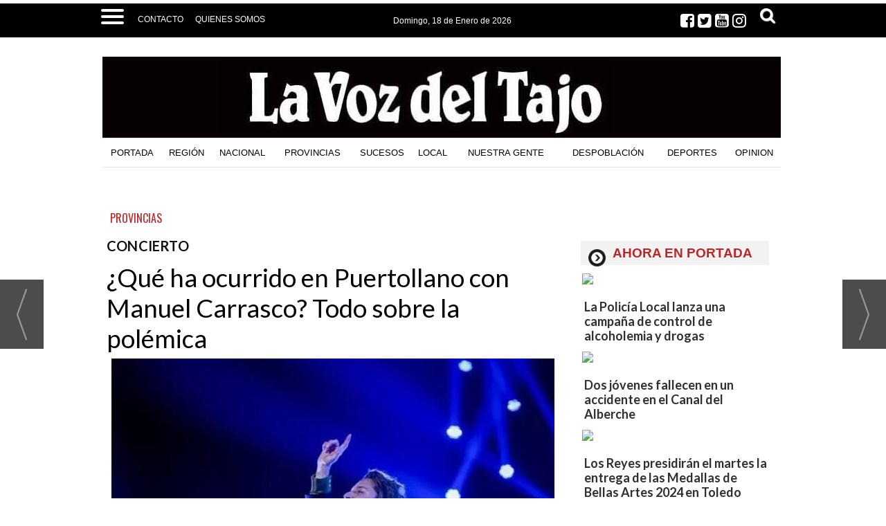

--- FILE ---
content_type: text/html; charset=UTF-8
request_url: https://www.lavozdeltajo.com/noticia/75807/provincias/que-ha-ocurrido-en-puertollano-con-manuel-carrasco-todo-sobre-la-polemica.html
body_size: 36055
content:
<!DOCTYPE html>
<html lang="es"><head>
<meta http-equiv="Content-Type" content="text/html; charset=UTF-8" />

<title>¿Qué ha ocurrido en Puertollano con Manuel Carrasco? Todo sobre la polémica | La Voz del Tajo</title>
<meta name="robots" content="index, follow, max-image-preview:large" />
<script>var auto_link_ed = true;</script>

<base href="https://www.lavozdeltajo.com/"/>
<meta name="description" content="Riff Records, la empresa promotora del concierto de Manuel Carrasco previsto para el 2 de septiembre en el coso polivalente de Puertollano (Ciudad Real), ha anunciado este miércoles la suspensión del evento 'ante la sorpresiva ruptura unilateral de las conversaciones y pactos por parte del actual equipo de Gobierno del" />
<meta name='keywords' content="qué,ocurrido,puertollano,manuel,carrasco,todo,sobre,polémica" />
<meta name='news_keywords' content="qué,ocurrido,puertollano,manuel,carrasco,todo,sobre,polémica" />
<meta property="article:tag" content="concierto"/>
<meta property="article:tag" content="Puertollano"/>
<meta property="article:tag" content="ayuntamiento"/>
<meta name="author" content="La Voz del Tajo" />
<link rel="canonical" href="https://www.lavozdeltajo.com/noticia/75807/provincias/que-ha-ocurrido-en-puertollano-con-manuel-carrasco-todo-sobre-la-polemica.html" />

<link rel="alternate" media="handheld" href="https://www.lavozdeltajo.com/movil/noticia/75807/provincias/que-ha-ocurrido-en-puertollano-con-manuel-carrasco-todo-sobre-la-polemica.html" />
<meta property="og:image" content="https://www.lavozdeltajo.com/fotos/49/79917_capturadepantalla2023-08-16alas18-05-14.jpg" />
<link rel="preload" as="image" href="https://www.lavozdeltajo.com/fotos/49/79917_capturadepantalla2023-08-16alas18-05-14_thumb_640.jpg" fetchpriority="high" crossorigin="anonymous">
<meta property="og:site_name" content="La Voz del Tajo" />
<meta property="og:type" content="article" />
<meta property="og:title" content="¿Qué ha ocurrido en Puertollano con Manuel Carrasco? Todo sobre la polémica" />
<meta property="og:url" content="https://www.lavozdeltajo.com/noticia/75807/provincias/que-ha-ocurrido-en-puertollano-con-manuel-carrasco-todo-sobre-la-polemica.html" />
<meta property="og:description" content="Riff Records, la empresa promotora del concierto de Manuel Carrasco previsto para el 2 de septiembre en el coso polivalente de Puertollano (Ciudad Real), ha anunciado este miércoles la suspensión del evento 'ante la sorpresiva ruptura unilateral de las co" />
<meta name='twitter:card' content='summary_large_image'><meta name='twitter:image:src' content='https://www.lavozdeltajo.com/fotos/49/79917_capturadepantalla2023-08-16alas18-05-14.jpg'>
<meta name="twitter:site" content=" @lavozdeltajo" />
<meta name="twitter:creator" content="" />
<meta name="twitter:title" content="¿Qué ha ocurrido en Puertollano con Manuel Carrasco? Todo sobre la polémica" /><!-- Global site tag (gtag.js) - Google Analytics -->
<script async src="https://www.googletagmanager.com/gtag/js?id=G-4VRXZ5M9Z5"></script>
<script>
  window.dataLayer = window.dataLayer || [];
  function gtag(){dataLayer.push(arguments);}
  gtag('js', new Date());

    gtag('config', 'G-4VRXZ5M9Z5');
</script>




<!-- InMobi Choice. Consent Manager Tag v3.0 (for TCF 2.2) -->
<script type="text/javascript" async=true>
(function() {
  var host = window.location.hostname;
  var element = document.createElement("script");
  var firstScript = document.getElementsByTagName("script")[0];
  var url = "https://cmp.inmobi.com"
    .concat("/choice/", "V26Zs4bdy77XV", "/", host, "/choice.js?tag_version=V3");
  var uspTries = 0;
  var uspTriesLimit = 3;
  element.async = true;
  element.type = "text/javascript";
  element.src = url;

  firstScript.parentNode.insertBefore(element, firstScript);

  function makeStub() {
    var TCF_LOCATOR_NAME = "__tcfapiLocator";
    var queue = [];
    var win = window;
    var cmpFrame;

    function addFrame() {
      var doc = win.document;
      var otherCMP = !!(win.frames[TCF_LOCATOR_NAME]);

      if (!otherCMP) {
        if (doc.body) {
          var iframe = doc.createElement("iframe");

          iframe.style.cssText = "display:none";
          iframe.name = TCF_LOCATOR_NAME;
          doc.body.appendChild(iframe);
        } else {
          setTimeout(addFrame, 5);
        }
      }
      return !otherCMP;
    }

    function tcfAPIHandler() {
      var gdprApplies;
      var args = arguments;

      if (!args.length) {
        return queue;
      } else if (args[0] === "setGdprApplies") {
        if (
          args.length > 3 &&
          args[2] === 2 &&
          typeof args[3] === "boolean"
        ) {
          gdprApplies = args[3];
          if (typeof args[2] === "function") {
            args[2]("set", true);
          }
        }
      } else if (args[0] === "ping") {
        var retr = {
          gdprApplies: gdprApplies,
          cmpLoaded: false,
          cmpStatus: "stub"
        };

        if (typeof args[2] === "function") {
          args[2](retr);
        }
      } else {
        if(args[0] === "init" && typeof args[3] === "object") {
          args[3] = Object.assign(args[3], { tag_version: "V3" });
        }
        queue.push(args);
      }
    }

    function postMessageEventHandler(event) {
      var msgIsString = typeof event.data === "string";
      var json = {};

      try {
        if (msgIsString) {
          json = JSON.parse(event.data);
        } else {
          json = event.data;
        }
      } catch (ignore) {}

      var payload = json.__tcfapiCall;

      if (payload) {
        window.__tcfapi(
          payload.command,
          payload.version,
          function(retValue, success) {
            var returnMsg = {
              __tcfapiReturn: {
                returnValue: retValue,
                success: success,
                callId: payload.callId
              }
            };
            if (msgIsString) {
              returnMsg = JSON.stringify(returnMsg);
            }
            if (event && event.source && event.source.postMessage) {
              event.source.postMessage(returnMsg, "*");
            }
          },
          payload.parameter
        );
      }
    }

    while (win) {
      try {
        if (win.frames[TCF_LOCATOR_NAME]) {
          cmpFrame = win;
          break;
        }
      } catch (ignore) {}

      if (win === window.top) {
        break;
      }
      win = win.parent;
    }
    if (!cmpFrame) {
      addFrame();
      win.__tcfapi = tcfAPIHandler;
      win.addEventListener("message", postMessageEventHandler, false);
    }
  };

  makeStub();

  var uspStubFunction = function() {
    var arg = arguments;
    if (typeof window.__uspapi !== uspStubFunction) {
      setTimeout(function() {
        if (typeof window.__uspapi !== "undefined") {
          window.__uspapi.apply(window.__uspapi, arg);
        }
      }, 500);
    }
  };

  var checkIfUspIsReady = function() {
    uspTries++;
    if (window.__uspapi === uspStubFunction && uspTries < uspTriesLimit) {
      console.warn("USP is not accessible");
    } else {
      clearInterval(uspInterval);
    }
  };

  if (typeof window.__uspapi === "undefined") {
    window.__uspapi = uspStubFunction;
    var uspInterval = setInterval(checkIfUspIsReady, 6000);
  }
})();
</script>
<!-- End InMobi Choice. Consent Manager Tag v3.0 (for TCF 2.2) -->


<meta name="getlinko-verify-code" content="getlinko-verify-NDAzNQ==" />
<meta property="fb:pages" content="726003854153584" />
<link rel="preload" as="style" href="https://www.lavozdeltajo.com/editmaker_noticia.css" type="text/css"  onload="this.onload=null;this.rel='stylesheet'"/>
<noscript><link href="https://www.lavozdeltajo.com/editmaker_noticia.css" rel="stylesheet" type="text/css" ></noscript><script type="text/javascript" src="https://www.lavozdeltajo.com/editmaker_noticia.js" ></script>
<link rel="alternate" type="application/rss+xml" title="Últimas noticias La Voz Del Tajo" href="https://www.lavozdeltajo.com/rss/ultimasNoticias/" />
<link rel="preconnect" href="https://fonts.googleapis.com">
<link rel="preconnect" href="https://fonts.gstatic.com" crossorigin>
<link href="https://fonts.googleapis.com/css2?family=Montserrat:ital,wght@0,100;0,200;0,300;0,400;0,500;0,600;0,700;0,800;0,900;1,100;1,200;1,300;1,400;1,500;1,600;1,700;1,800;1,900&family=Noto+Serif+JP:wght@200;300;400;500;600;700;900&family=Oswald:wght@200;300;400;500;600;700&family=Playfair+Display:ital,wght@0,400;0,500;0,600;0,700;0,800;0,900;1,400;1,500;1,600;1,700;1,800;1,900&display=swap" rel="stylesheet">


<script type="text/javascript">

$(document).ready(function(){
if ( $( ".cabecera" ).length ) {
	var altura = $('.cabecera').offset().top;
	
	$(window).on('scroll', function(){
		if ( $(window).scrollTop() > altura ){
$('#id_menu_73').show();
			$('#id_menu_73').addClass('menu-fixed2');
		} else {
$('#id_menu_73').removeClass('menu-fixed2');
$('#id_menu_73').hide();
			}
	});
 }
});
</script>
<script async src="https://cdn.geozo.com/qtw1l7219ivlm0p/0y3h8q678vuq867pkylqv.go"></script>
<script>
    $(document).ready(function(){
        var relacioandaUNO  = $("#bloque_nrelacionadas .container .row:nth-of-type(1) .rel_cascada:nth-of-type(1)");
        var relacioandaDOS  = $("#bloque_nrelacionadas .container .row:nth-of-type(1) .rel_cascada:nth-of-type(2)");
       
        if($("div#textoNoticia p:nth-of-type(1):first").not( ".templates-editmaker, blockquote" ).text() != "" && relacioandaUNO.html() != "" ){
        	$("div#textoNoticia p:nth-of-type(1):first").not( ".templates-editmaker, blockquote" ).append(relacioandaUNO);
        }
        if($("div#textoNoticia p:nth-of-type(3):first").not( ".templates-editmaker, blockquote" ).text() != "" && relacioandaDOS.html() != "" ){
        	$("div#textoNoticia p:nth-of-type(3):first").not( ".templates-editmaker, blockquote" ).append(relacioandaDOS);
        }
        
    });
    
</script>

<script type="text/javascript">
	;(function( w ){
	"use strict";
	if( !w.loadCSS ){
	w.loadCSS = function(){};
	}
	var rp = loadCSS.relpreload = {};
	rp.support = (function(){
	var ret;
	try {
	ret = w.document.createElement( "link" ).relList.supports( "preload" );
	} catch (e) {
	ret = false;
	}
	return function(){
	return ret;
	};
	})();
	rp.bindMediaToggle = function( link ){
	var finalMedia = link.media || "all";
	function enableStylesheet(){
	if( link.addEventListener ){
	link.removeEventListener( "load", enableStylesheet );
	} else if( link.attachEvent ){
	link.detachEvent( "onload", enableStylesheet );
	}
	link.setAttribute( "onload", null );
	link.media = finalMedia;
	}
	if( link.addEventListener ){
	link.addEventListener( "load", enableStylesheet );
	} else if( link.attachEvent ){
	link.attachEvent( "onload", enableStylesheet );
	}
	setTimeout(function(){
	link.rel = "stylesheet";
	link.media = "only x";
	});
	setTimeout( enableStylesheet, 3000 );
	};
	rp.poly = function(){
	if( rp.support() ){
	return;
	}
	var links = w.document.getElementsByTagName( "link" );
	for( var i = 0; i < links.length; i++ ){
	var link = links[ i ];
	if( link.rel === "preload" && link.getAttribute( "as" ) === "style" && !link.getAttribute( "data-loadcss" ) ){
	link.setAttribute( "data-loadcss", true );
	rp.bindMediaToggle( link );
	}
	}
	};
	if( !rp.support() ){
	rp.poly();
	var run = w.setInterval( rp.poly, 500 );
	if( w.addEventListener ){
	w.addEventListener( "load", function(){
	rp.poly();
	w.clearInterval( run );
	} );
	} else if( w.attachEvent ){
	w.attachEvent( "onload", function(){
	rp.poly();
	w.clearInterval( run );
	} );
	}
	}
	if( typeof exports !== "undefined" ){
	exports.loadCSS = loadCSS;
	}
	else {
	w.loadCSS = loadCSS;
	}
	}( typeof global !== "undefined" ? global : this ) );
	</script>

<script type="text/javascript">var idnoti = '75807';</script>
<!-- Publicidad 45 - estilos adicionales -->
<link href='https://fonts.googleapis.com/css?family=Lato:400,100,300,900,700,100italic,300italic,400italic,700italic,900italic'
 rel='stylesheet' type='text/css'>


<style type="text/css">

.cabecera .izq {

        width: 100%;
        cursor: pointer;

}



.n33 {
    background-color: transparent;
    padding: 5px;
    text-align: left;
    font-size: 100%;
    height: auto;
    clear: both;
    border: none;
    width: 320px;
    display: inline-block;
    vertical-align: top;
    margin: 1px auto;
    max-height: 325px;
    overflow: hidden;
    margin-bottom: 15px;
}





.n33 .foto img {
    width: 309px;
    height: auto;
	padding-top: 8px;
}


.n33 h2 a {
    color: #000000;
    font-weight: normal;
    font-family: Georgia;
    text-decoration: none;
	font-family: 'Lato', sans-serif;
	font-weight:600;
	padding-bottom:10px;
}

.n33 h2 a:hover {
    color: #b44544;
	text-decoration:none;

}


.n33 .navegacion {
display:none;
    
	font-family: 'Lato', sans-serif;
	font-weight:900;
}


.n33 h3 {
    font-family: 'Lato', sans-serif;
	font-weight:700;
}


.n33 .entradilla {
	display:none;
}


.n33 .ulthora {
  
    display: none;
}


.n33 .botonera {
    display: none;
}



.n1 h1 {
    font-family: 'Lato', sans-serif;
	font-weight:400;
}

.n1 h3 {
    font-family: 'Lato', sans-serif;
	font-weight:700;
}


.n1 .texto {
    font-family: 'Lato', sans-serif;
	font-weight:400;
}


.n1 h2 a {
    font-family: 'Lato', sans-serif;
	font-weight:400;
    text-decoration: none;
}


.n1 h2  a:hover {
    color: #b44544;
	text-decoration:none;

}




.n34 {
    background-color: transparent;
    padding: 5px;
    text-align: left;
    font-size: 100%;
    height: auto;
    clear: both;
    border: none;
    width: 309px;
    display: inline-block;
    vertical-align: top;
    margin: 1px auto;
    border-bottom: 1px dashed #eae8e9;

}


.n34 {
    background-color: transparent;
    padding: 5px;
    text-align: left;
    font-size: 100%;
    height: auto;
    clear: both;
    border: none;
    width: 309px;
    display: inline-block;
    vertical-align: top;
    margin: 1px auto;
    border-bottom: 1px dashed #eae8e9;
  
}

.n34 .foto img {
    width: 309px;
    height: auto;
	padding-top: 8px;
}


.n34  img {
    width: 309px;
    height: auto;
	padding-top: 8px;
}



.n34 h2 {
	display:none;
}



.n34 .seccion {
    font-family: 'Lato', sans-serif;
	font-size:9px;
	color:#CCC;
}


.n34 .botonera img {
	display:none;
}



.n35 h2 {
	display:none;
}


.n35 .seccion {
	display:none;
	font-size:0px;
}


.n35 {
    background-color: transparent;
    padding: 0;
    text-align: left;
    font-size: 100%;
    height: auto;
    clear: both;
    border: none;
    margin: -6px;
}






.n37 h2 a {
    color: #000000;
    font-weight: normal;
    font-family: Georgia;
    text-decoration: none;
	font-family: 'Lato', sans-serif;
	font-weight:600;
	padding-bottom:10px;
}

.n37 h2 a:hover {
    color: #b44544;
	text-decoration:none;

}


.n37 .seccion {
    
	font-family: 'Lato', sans-serif;
	font-weight:900;
}

.n37 .entradilla {
 
    font-family: 'Lato', sans-serif;
    font-weight:400;
	
}


.n37 h3 {
    font-family: 'Lato', sans-serif;
	font-weight:700;
}



.n37 .ulthora {
  
    display: none;
}


.n37 .botonera {
    display: none;
}



.est_1 {
    background-color: transparent;
    background-image: none;
    border: none;
    border-collapse: collapse;
    margin-top: 5px;
}




.textosFindePagina {
	display:none;
	
}

.slider_portada .titcaption {
font-size: 32px;
    color: #FFFFFF;
    font-family: 'Lato', sans-serif;
	font-weight:normal;
}


.n38 {
    background-color: transparent;
    padding: 5px;
    text-align: left;
    font-size: 100%;
    height: auto;
    border: none;
    display: inline-block;
    vertical-align: top;
    margin-bottom: 15px;
    margin-top: 15px;
	width: 485px;
}

#NP .callbacks_container {
width: 980px;
}


</style>


<!-- Fin Publicidad 45 - estilos adicionales -->
<!-- Publicidad 233 - Redes sociales en noticias -->
<style>
.social {
        margin-left: -20px;
    padding-bottom: 1px;

}
 
	.social ul {
		list-style: none;
	}
 
	.social ul li a {
		display: inline-block;
		color:#fff;
		background: #000;
		padding: 5px 7px;
		text-decoration: none;
		-webkit-transition:all 500ms ease;
		-o-transition:all 500ms ease;
		transition:all 500ms ease; /* Establecemos una transición a todas las propiedades */
              width: 30px;
           height: 30px;
          border-radius: 21%;
       margin-right: 5px;
	}
 
	.social ul li .icon-facebook {background:#3b5998;} /* Establecemos los colores de cada red social, aprovechando su class */
	.social ul li .icon-twitter {background: #00abf0;}
	.social ul li .icon-google-plus {background: #d95232;}
	.social ul li .icon-linkedin2 {background: #0177B5;}
	.social ul li .icon-bubble2 { background: #02AB06;}

	.social ul li a:hover {
		background: #AFA8A8; /* Cambiamos el fondo cuando el usuario pase el mouse */
		    padding: 5px 7px; /* Hacemos mas grande el espacio cuando el usuario pase el mouse */
	}
@font-face {
    font-family: 'icomoon';
    src:    url('fonts/icomoon.eot?369uyy');
    src:    url('fonts/icomoon.eot?369uyy#iefix') format('embedded-opentype'),
        url('fonts/icomoon.ttf?369uyy') format('truetype'),
        url('fonts/icomoon.woff?369uyy') format('woff'),
        url('fonts/icomoon.svg?369uyy#icomoon') format('svg');
    font-weight: normal;
    font-style: normal;
}

[class^="icon-"], [class*=" icon-"] {
    /* use !important to prevent issues with browser extensions that change fonts */
    font-family: 'icomoon' !important;
    speak: none;
    font-style: normal;
    font-weight: normal;
    font-variant: normal;
    text-transform: none;
    line-height: 1;
    font-size: 12px;

    /* Better Font Rendering =========== */
    -webkit-font-smoothing: antialiased;
    -moz-osx-font-smoothing: grayscale;
}

.social ul li {
    float: left;
}

.icon-google-plus:before {
    content: "\e903";
}
.icon-facebook:before {
    content: "\e904";
}
.icon-twitter:before {
    content: "\e905";
}
.icon-linkedin2:before {
    content: "\e906";
}

.icon-bubble2:before {
    content: "\e902";
}

a.icon-facebook {
    margin-left: 0;
  font-size: 17px;
}

a.icon-twitter{
    margin-left: 0;
  font-size: 17px;
}
a.icon-linkedin2{
    margin-left: 0;
  font-size: 17px;
}

a.icon-google-plus {
    margin-left: 0;
  font-size: 17px;
}
a.icon-bubble2 {
    margin-left: 0;
  font-size: 17px;
}
</style>
<!-- Fin Publicidad 233 - Redes sociales en noticias -->
<script src='https://www.google.com/recaptcha/api.js'  async defer></script><script type="application/ld+json">
{
"@context": "https://schema.org",
"@graph": [
{
"@id": "https:\/\/www.lavozdeltajo.com\/#organization",
"@type": "Organization",
"name": "La Voz del Tajo",
"url": "https:\/\/www.lavozdeltajo.com\/",
"logo": {
"@type": "ImageObject",
"@id": "https:\/\/www.lavozdeltajo.com\/#logo",
"url": "https:\/\/www.lavozdeltajo.com\/imagenes\/logo-lavoz-black.gif",
"width": 112,
"height": 112
}
},
{
"@type": "BreadcrumbList",
"itemListElement": [
{
"@type": "ListItem",
"position": 1,
"item": {
"@id": "https:\/\/www.lavozdeltajo.com\/",
"name": "La Voz del Tajo"
}
}
,{
"@type": "ListItem",
"position": 2,
"item": {
"@id": "https:\/\/www.lavozdeltajo.com\/provincias",
"name": "PROVINCIAS"
}
}
]
},
{
"@type": "NewsArticle",
"@id": "https:\/\/www.lavozdeltajo.com\/noticia\/75807\/provincias\/que-ha-ocurrido-en-puertollano-con-manuel-carrasco-todo-sobre-la-polemica.html#news",
"mainEntityOfPage": {
"@type": "WebPage",
"@id": "https:\/\/www.lavozdeltajo.com\/noticia\/75807\/provincias\/que-ha-ocurrido-en-puertollano-con-manuel-carrasco-todo-sobre-la-polemica.html"
},
"url": "https:\/\/www.lavozdeltajo.com\/noticia\/75807\/provincias\/que-ha-ocurrido-en-puertollano-con-manuel-carrasco-todo-sobre-la-polemica.html",
"headline": "¿Qué ha ocurrido en Puertollano con Manuel Carrasco? Todo sobre la polémica",
"datePublished": "2023-08-16T18:05:00Z",
"dateModified": "2023-08-16T18:09:07Z",
"image": {
"@type": "ImageObject",
"url": "https:\/\/www.lavozdeltajo.com\/fotos\/49\/79917_capturadepantalla2023-08-16alas18-05-14.jpg",
"height": 448,
"width": 672
},
"publisher": { "@id": "https:\/\/www.lavozdeltajo.com\/#organization" }
,
"author": [{"@type":"Person","name":"La Voz del Tajo \/ EP CLM","url":"https:\/\/www.lavozdeltajo.com\/la-voz-del-tajo-\/-ep-clm\/autor\/60\/","jobTitle":""}]
,
"articleBody": "Riff Records , la empresa promotora del concierto de Manuel Carrasco previsto para el 2 de septiembre en el coso polivalente de Puertollano (Ciudad Real), ha anunciado este miércoles la suspensión del evento \"ante la sorpresiva ruptura unilateral de las conversaciones y pactos por parte del actual equipo de Gobierno del Ayuntamiento \". Además, ha avanzado que se reserva las oportunas acciones legales \"sin perjuicio de la responsabilidad patrimonial y penal -en su caso- en que haya incurrido la administración y que será exigida en su momento ante este hecho sin precedentes que atenta contra las normas más básicas del régimen jurídico\". En un comunicado, la empresa considera que la celebración del concierto \"es inviable, al no contar con el apoyo municipal acordado, del cual la actual Corporación era absolutamente conocedora en base a la solicitud de modificación de crédito que se realizó el pasado 30 de junio y que aprobaron en esa misma fecha\". La mercantil subraya que \"desde ese Ayuntamiento, como es público y notorio, se estableció desde el pasado año la realización del concierto del citado artista en la localidad en la fecha del 2 de septiembre de 2023, fecha exclusiva en Castilla-La Mancha, una exigencia marcada en el marco del acuerdo inicial que se cumplió, como queda demostrado\". Recuerda asimismo que esta actuación fue anunciada por el propio Ayuntamiento el pasado 10 de marzo y de nuevo comunicada en rueda de prensa el 19 de abril con la asistencia del alcalde del municipio y el concejal de Festejos, además de ser promocionada junto con el resto de la gira en todos los canales del propio artista. \"Esta productora lamenta la situación creada por el actual equipo de Gobierno que, completamente ajena a nuestro deseo y habiendo trabajado hasta el último momento para buscar una solución y mantener la cita y compromiso con la ciudad de Puertollano, solo ha encontrando por parte de este equipo de Gobierno, representado por su alcalde y concejal de Festejos, negativas y falta de voluntad en solventar los problemas generados por ellos mismos, estando más preocupados en las últimas semanas en filtrar información difusa, sesgada y falsa a los medios de comunicación locales que en buscar soluciones para la realización del espectáculo\", subraya la empresa. La promotora asegura que \"ya estaban contratados y preparados los medios materiales y humanos que conlleva esta actuación en base al compromiso alcanzado con este Ayuntamiento desde el mes de diciembre del pasado año\". \"En cualquier caso, lamentamos, por encima de todo, las molestias que esta cancelación pueda suponer para los vecinos de Puertollano y al público en general que ya había adquirido sus entradas\", recalca. El importe será devuelto a partir de este jueves 17 de agosto, de manera automática a través del canal oficial de venta. \"Desde esta promotora nos reservamos las oportunas acciones legales sin perjuicio de la responsabilidad patrimonial y penal -en su caso- en que haya incurrido la administración y que será exigida en su momento ante este hecho sin precedentes que atenta contra las normas más básicas del régimen jurídico\", concluye. EL CONSISTORIO \"NO PUEDE PERMITIRSE\" EL CONCIERTO Este miércoles, el concejal de Cultura y Festejos del Ayuntamiento de Puertollano, Juan Sebastián López Berdonces, daba \"prácticamente por anulado\" el concierto, toda vez que el Ayuntamiento no está dispuesto a pagar los 205.000 euros apalabrados verbalmente por la anterior administración local socialista y que la propia empresa le avanzó hace unos días que estaba preparando un comunicado de prensa para anunciar la suspensión del evento. En este contexto también ha matizado que al actual Gobierno local \"no le temblará la mano\" en ir contra miembros de la anterior administración socialista, en el caso de que fuera necesario, por posibles reclamaciones patrimoniales. A preguntas de los periodistas durante una comparecencia de prensa celebrada este miércoles, Berdonces ha insistido en que corresponde a la mercantil promotora anunciar la suspensión del concierto una vez finalizado sin éxito el periodo de negociaciones para rebajar la cantidad exigida, \"que el Consistorio no puede permitirse\". En todo caso, el edil ha enfatizado que \"hay vida más allá del concierto de Manuel Carrasco\", ya que el Consistorio prevé 18 actuaciones artísticas hasta finales de septiembre, de las que podrán beneficiarse gratuitamente muchos más puertollanenses que las 4.000 personas que ya habían comprado sus entradas para el concierto de Manuel Carrasco. Berdonces ha insistido en que el anterior equipo de Gobierno socialista había apalabrado verbalmente 205.000 euros a la empresa promotora, que además obtendría el producto íntegro de la venta de entradas y de la barra del bar, y todo ello sin que exista \"un solo papel\", en lo que a su juicio es \"una mala praxis\". Además, ha puesto en duda que el retorno económico del concierto genere una cantidad superior a los 200.000 euros en el ámbito de la hostelería y los feriantes. En contraste, ha recalcado que ese dinero solo iría para las dos empresas de representantes, \"que se lo llevarían solamente por coger un teléfono\". LA AMENAZA DE LOS TRIBUNALES El responsable de Festejos también ha relatado que la empresa ha aludido en las últimas semanas a la posibilidad de llevar el asunto a los tribunales, una cuestión sobre la que el equipo de Gobierno está tranquilo ya que, asegura, lo que había era \"un folio en blanco para firmar\", no existe relación contractual con el Ayuntamiento y se ha generado jurisprudencia que \"le pondría las cosas muy difíciles\" a la empresa. En este contexto también ha matizado que al actual Gobierno local \"no le temblará la mano\" en ir judicialmente contra miembros de la anterior administración socialista, en el caso de que fuera necesario, por posibles reclamaciones patrimoniales. De hecho, se ha preguntado por qué el equipo de gobierno \"no ha tenido acceso\" a los mensajes cruzados en el pasado entre la empresa y la concejalía de Festejos. \"¿Qué encierran esas conversaciones?\", se ha preguntado. EL PSOE LAMENTA EL \"SECTARISMO\" DEL ALCALDE Por su parte, y en otro comunicado, el secretario general del PSOE en Puertollano, Miguel González Caballero , ha lamentado que por el \"sectarismo\" del alcalde Miguel Ángel Ruiz el concierto de Manuel Carrasco se haya anulado. \"El actual equipo de Gobierno del PP es conocedor de que la gestión se había desarrollado en tiempo y forma, como ellos mismos ratificaron en el pleno del pasado mes de julio, llevando una propuesta aprobada por unanimidad por todos los grupos municipales\", señala. González Caballero defiende \"la gestión intachable y a la altura de la ciudad de Puertollano para traer conciertos de primer nivel como el de Manuel Carrasco, una gestión de la anterior Corporación ratificada por Miguel Ángel Ruiz en el pleno anteriormente citado y que ahora, incomprensible y sectariamente , quiere revertir con el perjuicio a las miles de personas que han comprado la entrada y en detrimento de nuestra ciudad\". El secretario general del PSOE en Puertollano recuerda a Ruiz que \"la campaña electoral ya terminó y que ahora deben de empezar a gobernar y gestionar, y no a atacar y a amenazar al Partido Socialista constantemente, además de poner en tela de juicio el buen proceder del anterior equipo de Gobierno\". \"Si realmente están aquí para lo que dicen, que es gobernar, que empiecen ya\", concluye."
,
"keywords": "concierto, Puertollano, ayuntamiento"

}
]
}
</script>
</head>
<body>

<div class="centerdiv">
<div id="MES">
<!-- menu 72 -->
<table id="id_menu_72" data-id="72" class='menu horizontal editMenuEdit hor_1 est_1'><tr>
<td class="con_publi menu__1 id_publi_269"><style type="text/css">

.cabecera_scroll {
    position: fixed;
    z-index: 1300;
    width: 100%;
    max-width: none;
    top: 0;
    left: 0;
    border-bottom: none;
}


.cabecera_interior {
    max-width: 64.55rem;
    margin: 0 auto;
    position: relative;
    min-height: 3rem;
}

.box-m-top2 {
	width: 23rem;
	background-color:#000000;
	height: 42px!important;
    margin-left: 50px;
    margin-right: 0px;
    float: left;
}
.box-redes2 {
    float: left;
    position: relative;
    left: 0px;
    top: 0px;
    width: 7rem;
}
.social-icons2 li {
	list-style: none;
	height: 30px;
	float: left;
}
.box-gral2 {
	position: relative;
    left: 0px;
    top: 8px;
    float: left;

}
.ano2 {
    float: left;
    font-family: 'Roboto Condensed', sans-serif!important;
    font-size: 12px;
    padding-right: 5px!important;
    color: #ffffff!important;
    padding-top: 10px;
}
.box12 {
    font-size: 12px;
    font-family: 'Roboto Condensed', sans-serif!important;
    font-weight: 400;
    float: left;
    color: #ffffff!important;
    padding-top: 10px;
}
.box-fecha2 {
	float: left;
        padding-right: 14px;
        position: relative;
        left: 1px;
}
.social_icon2 {
	float: left;
	list-style: none;
	margin-bottom: 3px;
	padding: 5px 3px;
    margin-top: -13px;
}
li.social_icon2 .fa {
    font-size: 23px;
    color: #ffffff;
    margin-top: 5px;
    margin-right: 5px;
}
li.social_icon .fa {
    font-size: 23px;
    color: #ffffff;
    margin-top: 5px;
    margin-right: 5px;
}
.box-news2 {
    font-family: 'Barlow Condensed', sans-serif;
    padding-top: 0px;
    padding-bottom: 10px;
    text-transform: uppercase;
    text-align: left;
    float: left;
    padding-left: 0px;
    padding-right: 10px;
    margin-left: 7rem;
    margin-top: 0.50rem;
}
.box-news2 a {
    font-family: 'Barlow Condensed', sans-serif;
    font-size: 24px;
    font-weight: 600;
    color: #161b1e;
}

.box-news2 a:hover {
    color: white!important;
}
.logo-menu {
    margin-left: 0px;
    margin-top: 10px;
    float: left;
}
nav {
    height: 45px!important;
    float: left;
}
    a {
        text-decoration: none;
        color: #fff;
        transition: color 0.3s ease;
    }

    a:hover {
        color: #9d1917;
    }
   
    #menuToggle2 {
        display: block;
        position: relative;
        top : 8px;
        left: 30px;
        z-index: 1;
        -webkit-user-select: none;
        user-select: none;
    }

    #menuToggle2 input {
        display: block;
        width: 40px;
        height: 32px;
        position: absolute;
        top: -7px;
        left: -5px;
        cursor: pointer;
        opacity: 0; /* hide this */
        z-index: 2; /* and place it over the hamburger */
       -webkit-touch-callout: none;
    }

/*
 * Just a quick hamburger
 */
#menuToggle2 span {
    display: block;
    width: 33px;
    height: 4px;
    margin-bottom: 5px;
    position: relative;
    background: #fffffe;
    border-radius: 3px;
    z-index: 1;
    transform-origin: 4px 0px;
    transition: transform 0.5s cubic-bezier(0.77,0.2,0.05,1.0),
    background 0.5s cubic-bezier(0.77,0.2,0.05,1.0),
    opacity 0.55s ease;
}

#menuToggle2 span:first-child {
    transform-origin: 0% 0%;
}

#menuToggle2 span:nth-last-child(2) {
    transform-origin: 0% 100%;
}

/* 
 * Transform all the slices of hamburger
 * into a crossmark.
 */
#menuToggle2 input:checked ~ span {
    opacity: 1;
    transform: rotate(45deg) translate(-2px, -1px);
    background: #fffffe;
}

#menuToggle2 input:checked ~ span:nth-last-child(3) {
    opacity: 0;
    transform: rotate(0deg) scale(0.2, 0.2);
}

#menuToggle2 input:checked ~ span:nth-last-child(2) {
    transform: rotate(-45deg) translate(0, -1px);
}

#menu2 {
    position: absolute;
    width: 1053px;
    margin: -50px 0 0 -50px;
    padding: 40px;
    padding-top: 50px;
    background: #000000;
    list-style-type: none;
    -webkit-font-smoothing: antialiased;
    transform-origin: 0% 0%;
    transform: translate(-500%, 0);
    transition: transform 0.5s cubic-bezier(0.77,0.2,0.05,1.0);
    -webkit-border-radius: 4px;
    -moz-border-radius: 4px;
    border-radius: 4px;
    -webkit-box-shadow: 6px 7px 25px -15px rgba(0,0,0,0.75);
    -moz-box-shadow: 6px 7px 25px -15px rgba(0,0,0,0.75);
    box-shadow: 6px 7px 25px -15px rgba(0,0,0,0.75);
}

#menu2 a {
    font-family: 'Roboto Condensed', sans-serif;
    text-align: left;
    color: #ffffff;
}

#menu2 li {
    padding: 5px 0;
    font-size: 18px;
    border-bottom: 1px #fffffe solid;
    float: none;
}

#menuToggle2 input:checked ~ ul {
    transform: none;
}



.Contacto {
    font-family: Roboto,sans-serif;
    text-transform: uppercase;
    font-size: 12px;
    padding-top: 12px;
float:left;
}
.Contacto a {
    color: #ffffff;
}
/*icono suscriptor*/

.label1 {
    float: left;
    width: 121px;
    margin-right: 5px;
    color: #ffffff;
    margin-top: 1px;
    margin-left: 1px;
    text-align: left;
}

.label2 {
    float: left;
    width: 40px;
    margin-right: 5px;
    color: #848f95;
    margin-top: 1px;
    margin-left: 1px;
    text-align: left;
}

.label2 li.social_icon {
    display: initial;
}
.label2 li.social_icon .fa {
    font-size: 20px;
    border: 1px solid #ffffff;
    padding: 4px;
    border-radius: 50px;
}
.label1 a {
    color: #231f20;
    font-size: 11px;
    font-family: Roboto,sans-serif;
}
.label1 a:hover {
    color: #231f20;
}

.label1 li.social_icon {
    display: initial;
}
.label1 li.social_icon .fa {
    font-size: 20px;
    border: 1px solid #ffffff;
    padding: 4px;
    border-radius: 50px;
}
.label3 {
    float: left;
    width: 79px;
    text-align: left;
    margin-left: 5px;
    margin-top: 9px;
}
#ursemail {
    background-color: #aaba36;
    padding: 6px;
    font-size: 12px;
    font-family: Roboto, sans-serif;
    color: #231f20;
}

button.drop-button::after {
    content: '';
    border-left: 4px solid transparent;
    border-right: 4px solid transparent;
    border-top: 5px solid;
    position: absolute;
    margin-left: 3px;
    top: 17px;
    vertical-align: middle;
    vertical-align: calc(-50% - 4px );
}


/*Botón*/
.drop-button {
    background-color: #dbde82;
    color: #231f20;
    padding: 0px 15px 0px 5px;
    border-radius: 5px;
    font-size: 16px;
    border: none;
    cursor: pointer;
    position: absolute;
    left: 21.2rem;
    margin-left: 20px;
}




.overlay {
    height: 0%;
    width: 100%;
    z-index: 100;
    top: 50px;
    left: 0;
    background-color: rgba(0, 0, 0, 0.19);
    overflow-y: hidden;
    transition: 0.5s;
    position:fixed;
}

.overlay-content {
    position: relative;
    top: 10%;
    width: 100%;
    text-align: center;
    margin-top: 30px;
}

.overlay a {
    padding: 8px;
    text-decoration: none;
    font-size: 36px;
    color: #818181;
    display: block;
    transition: 0.3s;
}

.overlay a:hover, .overlay a:focus {
    color: #f1f1f1;
}

.overlay .closebtn {
    position: absolute;
    top: 20px;
    right: 45px;
    font-size: 60px;
}

@media screen and (max-height: 450px) {
  .overlay {overflow-y: auto;}
  .overlay a {font-size: 20px}
  .overlay .closebtn {
    font-size: 40px;
    top: 15px;
    right: 35px;
  }
}

.input1 {
    margin: 1px 0;
    color: #777;
    font-size: 14pt;
    padding: 2px 1px;
    height: 50px;
    width: 42%;
}
.campo-buscar {
    border: 1px solid #bb2728;
    padding: 5px;
    margin: 3px 5px;
    background-color: #ffffff;
    font-style: italic;
}
.boton1 {
    margin: 1px 0;
    font-size: 14pt;
    padding: 0 5px;
    min-width: 124px;
    height: 52px;
    color: #ffffff;
    background-color: #bb2728;
}
/*desplegable*/
.box-pie {
    width: 990px;
    padding: 0px;
    margin: 0px;
    margin-top: 20px;
    padding-bottom: 20px;
    background-color: #000000;
}
.box-pie div.nowrap {
	overflow: hidden;
	white-space: nowrap;
}
.box-pie div.pater {
	border: 0px solid #6988A5;
	text-align: left;
}
.box-pie div.nowrap > div.white-space {
	display: inline-block;
	white-space: normal;
	vertical-align: top;
	padding-left: 10px;
}
.box-pie div.pater > div {
	display: inline-block;
	width: 25%;
	margin: 0;
}
.box-pie .tit-pie {
	font-family: 'Merriweather', serif;
	color: #ffffff;
	font-size: 14px;
	font-weight: 700;
	text-align: left;
	padding-bottom: 5px;
}
.box-pie .tit-pie a{
	font-family: Arial;
	color: #fffffff;
	font-size: 14px!important;
	font-weight: 700!important;
	text-align: left;
	padding-bottom: 5px;
}
.box-pie li {
	list-style: none;
	font-family:Arial;
	font-size: 11px;
	line-height: 18px;
}

.box-pie li a {
	font-weight: normal!important;
	font-family: Arial;
	font-size: 13px!important;
	line-height: 18px!important;
}
.box-pie a {
	color: #ffffff;
	text-decoration: none;
}
.box-pie a:hover {
	color: #a21b18;
	text-decoration: none;
}
.ul-box2 {
	padding-top: 10px;
}
#box1 {
	position: relative;
    left: 30px;
}
#box2 {
	position: relative;
    left: 30px;
}
#box3 {
	position: relative;
    left: 65px;
}
#box4 {
	position: relative;
    left: 85px;
}

.clima {
    float: left;
}


</style>
<div class="cabecera_interior">

    <nav role="navigation">
      <div id="menuToggle2">
    
        <input type="checkbox">
        
        <span></span>
        <span></span>
        <span></span>
        
    
        <ul id="menu2">
         <div class="box-pie">
      <div class="pater nowrap">
        		<div class="white-space" id="box1">
              <ul>
                    <li class="tit-pie"><a href="https://www.lavozdeltajo.com/">Noticias</a></li>
                    <li><a href="https://www.lavozdeltajo.com/region">Región</a></li>
                    <li><a href="https://www.lavozdeltajo.com/provincias">Provincias</a></li>
            		<li><a href="https://www.lavozdeltajo.com/local">Local</a></li>
                   
            			<br>
                    <li class="tit-pie"><a href="https://www.lavozdeltajo.com/nuestragente">Nuestra gente</a></li>
                    <br>
            		<li class="tit-pie"><a href="https://www.lavozdeltajo.com/despoblacion">Despoblación</a></li>
                   	<br>
        	 </ul>
         
        </div>
        <div class="white-space" id="box2">
    		<ul>
                <li class="tit-pie"><a href="https://www.lavozdeltajo.com/nacional">Nacional</a></li>
                <li><a href="https://www.lavozdeltajo.com/tag/espana">España</a></li>
                <li><a href="https://www.lavozdeltajo.com/tag/gobierno">Gobierno</a></li>
                <li><a href="https://www.lavozdeltajo.com/tag/sanidad">Sanidad</a></li>
                <li><a href="https://www.lavozdeltajo.com/tag/covid-19">Covid 19</a></li>
                <li><a href="https://www.lavozdeltajo.com/tag/vacunacion">Vacunación</a></li>
                <li><a href="https://www.lavozdeltajo.com/tag/medio-ambiente">Medio Ambiente</a></li>
                <li><a href="https://www.lavozdeltajo.com/tag/cultura">Cultura</a></li>
            </ul>
    	
        </div>
        <div class="white-space" id="box3">
          <ul>
    		<li class="tit-pie"><a href="https://www.lavozdeltajo.com/opinion">Opinión</a></li>
    		 <br>	  
            <li class="tit-pie"><a href="https://www.lavozdeltajo.com/tag/economia">Economía</a></li>
    			<br>
            <li class="tit-pie"><a href="https://www.lavozdeltajo.com/tag/emmpresas">Empresas</a></li>
    			<br>		
    	    <li class="tit-pie"><a href="https://www.lavozdeltajo.com/sucesos">Sucesos</a></li>
                <br>
            <li class="tit-pie"><a href="https://www.lavozdeltajo.com/deportes">Deportes</a></li>
    		
          </ul>
        </div>
       
      </div>
    </div>
    
        </ul>
      </div>
    </nav>

    <div class="box-m-top2">			 
        	<div class="Contacto"> 
        				  <a href="https://www.lavozdeltajo.com/contacto/" target="_self" title="Contacta">Contacto</a><span style="font-size: 16px;font-weight: 300;margin-left: 5px;margin-right: 5px;">I</span>
        				  <a href="https://www.lavozdeltajo.com/quienes-somos" target="_self" title="Suscripción boletin">Quienes somos</a><span style="font-size: 16px;font-weight: 300;margin-left: 5px;margin-right: 5px;">I</span>
        	</div>				
	

     </div>
     <div class="box-fecha2">
                <div class="box-gral2">
                    <div class="box12">
                         <script>
                            var meses = new Array ("Enero","Febrero","Marzo","Abril","Mayo","Junio","Julio","Agosto","Septiembre","Octubre","Noviembre","Diciembre");
                            var diasSemana = new Array("Domingo","Lunes","Martes","Miércoles","Jueves","Viernes","Sábado");
                            var f=new Date();
                            document.write(diasSemana[f.getDay()] + ", " + f.getDate() + " de " + meses[f.getMonth()] + " de " + f.getFullYear());
                            </script> 
                            </div>
                     <div class="clima">
        
                            <!-- www.tutiempo.net - Ancho:116px - Alto:36px -->
                            <div id="TT_FvBAbhtxYIAc1FGAKfqE11k1EWlAcA1">El tiempo - Tutiempo.net</div>
                            <script type="text/javascript" src="https://www.tutiempo.net/s-widget/l_FvBAbhtxYIAc1FGAKfqE11k1EWlAcA1"></script>
                    
                    
                    </div>
	        </div>
	        
		<div class="box-news2">  

                <div class="box-redes2">
                    <div class='social-icons2' id='social-iconos'>
                        <ul>
                           <li class='social_icon'><a href='https://www.facebook.com/lavoz.deltajo' target="_blank"><i class="fa fa-facebook-square"></i></a></li>
                            <li class='social_icon'><a href='https://twitter.com/lavozdeltajo' target="_blank"><i class="fa fa-twitter-square"></i></a></li>
                            <li class='social_icon'><a href='https://www.youtube.com/channel/UCek1oediFvqh18S_rNSbYiA' target="_blank"><i class="fa fa-youtube-square"></i></li>
                            <li class='social_icon'><a href='https://www.instagram.com/lavozdeltajo/?hl=es' target="_blank"><i class="fa fa-instagram fa-dos"></i></a></li>
                        </ul>
                    </div>
        </div>

        <div id="myNav" class="overlay"  >
          <a href="javascript:void(0)" class="closebtn" onclick="closeNav()">×</a>
          <div class="overlay-content">
            <div class="buscador">
        <form name="peqbus" action="/busquedas/procesabusqueda.asp" method="post" target="_self" class="form1">
        <input type="text" name="cadena" placeholder="¿Qué estás buscando?" class="input1 campo-buscar">
        <input type="button" value="Buscar" class="boton1 boton_buscador_simple buscar">
        <input type="hidden" name="edi">
        <input type="hidden" name="como" value="2">
        <input type="hidden" value="indiferente" name="fecha">
        <input type="hidden" name="q_seccion" value="-1">
        <input type="hidden" value="2" name="orden">
        <input type="hidden" name="mostrar" value="50">
        <input type="hidden" value="1" name="pagina_actual">
        </form></div>
          </div>
        </div>
        <li class='social_icon2'><span style="font-size: 19px;cursor:pointer;color: #ffffff;text-shadow: 1px 1px 1px #c0d6d5;" onclick="openNav()"> <i class="fa fa-search"></i></span><//i>
        </div>
 </div>

<script>
function openNav() {
    document.getElementById("myNav").style.height = "100%";
}

function closeNav() {
    document.getElementById("myNav").style.height = "0%";
}
</script>


</td>
</tr>
</table>
<!-- fin menu -->
</div>
<table><tbody>
<tr>
<td class="editmaker">
<div id="MSC">
<!-- menu 59 -->
<table id="id_menu_59" data-id="59" class='menu horizontal editMenuEdit hor_1 est_1'><tr>
</tr></table><table class="menu hor_1 est_1"><tr>
<td class="con_publi menu__1 id_publi_227"  ><ins data-revive-zoneid="8" data-revive-id="7962bd9ded1c052e13260639e837238e"></ins>
<script async src="//publicidad.lavozdeltajo.com/delivery/asyncjs.php"></script></td>
</tr></table><table class="menu hor_1 est_1"><tr>
<td class="con_publi menu__1 id_publi_246"  ><div style="height:10px;"></div></td>
</tr>
</table>
<!-- fin menu -->

<!-- menu 63 -->
<table id="id_menu_63" data-id="63" class='menu horizontal editMenuEdit hor_42 est_42'><tr>
<td class="con_publi menu__1 id_publi_230"  ><ins data-revive-zoneid="12" data-revive-id="7962bd9ded1c052e13260639e837238e"></ins>
<script async src="//publicidad.lavozdeltajo.com/delivery/asyncjs.php"></script></td>
</tr>
</table>
<!-- fin menu -->
</div>
<div id="C">
<!-- CABECERA -->
<table class="cabecera" style="height:135px;background:url(https://www.lavozdeltajo.com/imagenes/cabecera-aniversario.jpg);background-repeat:no-repeat;"><tr><td class="izq" onclick="window.location='https://www.lavozdeltajo.com/'"><img id="img_cabecera" src="https://www.lavozdeltajo.com/imagenes/cabecera-aniversario.jpg" alt="www.lavozdeltajo.com" /></td><td align="right"></td></tr></table>
<!-- FIN DE CABECERA -->
</div>
<div id="MBC">
<!-- menu 47 -->
<table id="id_menu_47" data-id="47" class='menu horizontal editMenuEdit hor_41 est_41'><tr>
<td><a href="#" target="_self" title="PORTADA">PORTADA</a></td>
<td><a href="https://www.lavozdeltajo.com/seccion/21/region/" target="_self" title="REGIÓN" >REGIÓN</a></td>
<td><a href="https://www.lavozdeltajo.com/nacional" target="_self" title="NACIONAL" >NACIONAL</a></td>
<td><a href="https://www.lavozdeltajo.com/provincias" target="_self" title="PROVINCIAS" >PROVINCIAS</a></td>
<td><a href="https://www.lavozdeltajo.com/sucesos" target="_self" title="SUCESOS">SUCESOS</a></td>
<td><a href="https://www.lavozdeltajo.com/local" target="_self" title="LOCAL" >LOCAL</a></td>
<td><a href="https://www.lavozdeltajo.com/nuestragente" target="_self" title="NUESTRA GENTE">NUESTRA GENTE</a></td>
<td><a href="https://www.lavozdeltajo.com/despoblacion" target="_self" title="DESPOBLACI&#211;N" >DESPOBLACI&#211;N</a></td>
<td><a href="https://www.lavozdeltajo.com/deportes" target="_self" title="DEPORTES">DEPORTES</a></td>
<td><a href="https://www.lavozdeltajo.com/opinion" target="_self" title="OPINION">OPINION</a></td>
</tr>
</table>
<!-- fin menu -->

<!-- menu 60 -->
<table id="id_menu_60" data-id="60" class='menu horizontal editMenuEdit hor_1 est_1'><tr>
</tr></table><table class="menu hor_1 est_1"><tr>
<td class="con_publi menu__1 id_publi_228"><center><ins data-revive-zoneid="9" data-revive-id="7962bd9ded1c052e13260639e837238e"></ins>
<script async src="//publicidad.lavozdeltajo.com/delivery/asyncjs.php"></script></center></td>
</tr></table><table class="menu hor_1 est_1"><tr>
</tr>
</table>
<!-- fin menu -->

<!-- menu 73 -->
<table id="id_menu_73" data-id="73" class='menu horizontal editMenuEdit hor_1 est_1'><tr>
<td class="con_publi menu__1 id_publi_270"><style type="text/css">

.cabecera_scroll {
    position: fixed;
    z-index: 1300;
    width: 100%;
    max-width: none;
    top: 0;
    left: 0;
    border-bottom: none;
}


.cabecera_interior {
    max-width: 65.55rem;
    margin: 0 auto;
    position: relative;
    min-height: 3rem;
}

.box-m-top1 {
	width: 21rem;
	background-color:#000000;
	height: 42px!important;
    margin-left: 50px;
    margin-right: 0px;
    float: left;
}
.box-redes2 {
    float: left;
    position: relative;
    left: 0px;
    top: 0px;
    width: 7rem;
}
.social-icons2 li {
	list-style: none;
	height: 30px;
	float: left;
}
.box-gral2 {
	position: relative;
    left: 0px;
    top: 8px;
    float: left;

}
.ano2 {
    float: left;
    font-family: 'Roboto Condensed', sans-serif!important;
    font-size: 12px;
    padding-right: 5px!important;
    color: #ffffff!important;
    padding-top: 10px;
}
.box12 {
    font-size: 12px;
    font-family: 'Roboto Condensed', sans-serif!important;
    font-weight: 400;
    float: left;
    color: #ffffff!important;
    padding-top: 10px;
}
.box-fecha1 {
	float: left;
        padding-right: 14px;
        position: relative;
        left: 67px;
}
.social_icon2 {
	float: left;
	list-style: none;
	margin-bottom: 3px;
	padding: 5px 3px;
    margin-top: -13px;
}
li.social_icon2 .fa {
    font-size: 23px;
    color: #ffffff;
    margin-top: 5px;
    margin-right: 5px;
}
li.social_icon .fa {
    font-size: 23px;
    color: #ffffff;
    margin-top: 5px;
    margin-right: 5px;
}
.box-news2 {
    font-family: 'Barlow Condensed', sans-serif;
    padding-top: 0px;
    padding-bottom: 10px;
    text-transform: uppercase;
    text-align: left;
    float: left;
    padding-left: 0px;
    padding-right: 10px;
    margin-left: 7rem;
    margin-top: 0.50rem;
}
.box-news2 a {
    font-family: 'Barlow Condensed', sans-serif;
    font-size: 24px;
    font-weight: 600;
    color: #161b1e;
}

.box-news2 a:hover {
    color: white!important;
}
.logo-menu {
    margin-left: 0px;
    margin-top: 10px;
    float: left;
}
nav {
    height: 45px!important;
    float: left;
}
    a {
        text-decoration: none;
        color: #fff;
        transition: color 0.3s ease;
    }

    a:hover {
        color: #9d1917;
    }
   
    #menuToggle2 {
        display: block;
        position: relative;
        top : 8px;
        left: 30px;
        z-index: 1;
        -webkit-user-select: none;
        user-select: none;
    }

    #menuToggle2 input {
        display: block;
        width: 40px;
        height: 32px;
        position: absolute;
        top: -7px;
        left: -5px;
        cursor: pointer;
        opacity: 0; /* hide this */
        z-index: 2; /* and place it over the hamburger */
       -webkit-touch-callout: none;
    }

/*
 * Just a quick hamburger
 */
#menuToggle2 span {
    display: block;
    width: 33px;
    height: 4px;
    margin-bottom: 5px;
    position: relative;
    background: #fffffe;
    border-radius: 3px;
    z-index: 1;
    transform-origin: 4px 0px;
    transition: transform 0.5s cubic-bezier(0.77,0.2,0.05,1.0),
    background 0.5s cubic-bezier(0.77,0.2,0.05,1.0),
    opacity 0.55s ease;
}

#menuToggle2 span:first-child {
    transform-origin: 0% 0%;
}

#menuToggle2 span:nth-last-child(2) {
    transform-origin: 0% 100%;
}

/* 
 * Transform all the slices of hamburger
 * into a crossmark.
 */
#menuToggle2 input:checked ~ span {
    opacity: 1;
    transform: rotate(45deg) translate(-2px, -1px);
    background: #fffffe;
}

#menuToggle2 input:checked ~ span:nth-last-child(3) {
    opacity: 0;
    transform: rotate(0deg) scale(0.2, 0.2);
}

#menuToggle2 input:checked ~ span:nth-last-child(2) {
    transform: rotate(-45deg) translate(0, -1px);
}

#menu2 {
    position: absolute;
    width: 1053px;
    margin: -50px 0 0 -50px;
    padding: 40px;
    padding-top: 50px;
    background: #000000;
    list-style-type: none;
    -webkit-font-smoothing: antialiased;
    transform-origin: 0% 0%;
    transform: translate(-500%, 0);
    transition: transform 0.5s cubic-bezier(0.77,0.2,0.05,1.0);
    -webkit-border-radius: 4px;
    -moz-border-radius: 4px;
    border-radius: 4px;
    -webkit-box-shadow: 6px 7px 25px -15px rgba(0,0,0,0.75);
    -moz-box-shadow: 6px 7px 25px -15px rgba(0,0,0,0.75);
    box-shadow: 6px 7px 25px -15px rgba(0,0,0,0.75);
}

#menu2 a {
    font-family: 'Roboto Condensed', sans-serif;
    text-align: left;
    color: #ffffff;
}

#menu2 li {
    padding: 5px 0;
    font-size: 18px;
    border-bottom: 1px #fffffe solid;
    float: none;
}

#menuToggle2 input:checked ~ ul {
    transform: none;
}



.Contacto {
    font-family: Roboto,sans-serif;
    text-transform: uppercase;
    font-size: 12px;
    padding-top: 12px;
float:left;
}
.Contacto a {
    color: #ffffff;
}
/*icono suscriptor*/

.label1 {
    float: left;
    width: 121px;
    margin-right: 5px;
    color: #ffffff;
    margin-top: 1px;
    margin-left: 1px;
    text-align: left;
}

.label2 {
    float: left;
    width: 40px;
    margin-right: 5px;
    color: #848f95;
    margin-top: 1px;
    margin-left: 1px;
    text-align: left;
}

.label2 li.social_icon {
    display: initial;
}
.label2 li.social_icon .fa {
    font-size: 20px;
    border: 1px solid #ffffff;
    padding: 4px;
    border-radius: 50px;
}
.label1 a {
    color: #231f20;
    font-size: 11px;
    font-family: Roboto,sans-serif;
}
.label1 a:hover {
    color: #231f20;
}

.label1 li.social_icon {
    display: initial;
}
.label1 li.social_icon .fa {
    font-size: 20px;
    border: 1px solid #ffffff;
    padding: 4px;
    border-radius: 50px;
}
.label3 {
    float: left;
    width: 79px;
    text-align: left;
    margin-left: 5px;
    margin-top: 9px;
}
#ursemail {
    background-color: #aaba36;
    padding: 6px;
    font-size: 12px;
    font-family: Roboto, sans-serif;
    color: #231f20;
}

button.drop-button::after {
    content: '';
    border-left: 4px solid transparent;
    border-right: 4px solid transparent;
    border-top: 5px solid;
    position: absolute;
    margin-left: 3px;
    top: 17px;
    vertical-align: middle;
    vertical-align: calc(-50% - 4px );
}


/*Botón*/
.drop-button {
    background-color: #dbde82;
    color: #231f20;
    padding: 0px 15px 0px 5px;
    border-radius: 5px;
    font-size: 16px;
    border: none;
    cursor: pointer;
    position: absolute;
    left: 21.2rem;
    margin-left: 20px;
}




.overlay {
    height: 0%;
    width: 100%;
    z-index: 100;
    top: 50px;
    left: 0;
    background-color: rgba(0, 0, 0, 0.19);
    overflow-y: hidden;
    transition: 0.5s;
    position:fixed;
}

.overlay-content {
    position: relative;
    top: 10%;
    width: 100%;
    text-align: center;
    margin-top: 30px;
}

.overlay a {
    padding: 8px;
    text-decoration: none;
    font-size: 36px;
    color: #818181;
    display: block;
    transition: 0.3s;
}

.overlay a:hover, .overlay a:focus {
    color: #f1f1f1;
}

.overlay .closebtn {
    position: absolute;
    top: 20px;
    right: 45px;
    font-size: 60px;
}

@media screen and (max-height: 450px) {
  .overlay {overflow-y: auto;}
  .overlay a {font-size: 20px}
  .overlay .closebtn {
    font-size: 40px;
    top: 15px;
    right: 35px;
  }
}

.input1 {
    margin: 1px 0;
    color: #777;
    font-size: 14pt;
    padding: 2px 1px;
    height: 50px;
    width: 42%;
}
.campo-buscar {
    border: 1px solid #aaba36;
    padding: 5px;
    margin: 3px 5px;
    background-color: #ffffff;
    font-style: italic;
}
.boton1 {
    margin: 1px 0;
    font-size: 14pt;
    padding: 0 5px;
    min-width: 124px;
    height: 52px;
    color: #ffffff;
    background-color: #bb2728;
}
/*desplegable*/
.box-pie {
    width: 990px;
    padding: 0px;
    margin: 0px;
    margin-top: 20px;
    padding-bottom: 20px;
    background-color: #000000;
}
.box-pie div.nowrap {
	overflow: hidden;
	white-space: nowrap;
}
.box-pie div.pater {
	border: 0px solid #6988A5;
	text-align: left;
}
.box-pie div.nowrap > div.white-space {
	display: inline-block;
	white-space: normal;
	vertical-align: top;
	padding-left: 10px;
}
.box-pie div.pater > div {
	display: inline-block;
	width: 25%;
	margin: 0;
}
.box-pie .tit-pie {
	font-family: 'Merriweather', serif;
	color: #ffffff;
	font-size: 14px;
	font-weight: 700;
	text-align: left;
	padding-bottom: 5px;
}
.box-pie .tit-pie a{
	font-family: Arial;
	color: #ffffff;
	font-size: 14px!important;
	font-weight: 700!important;
	text-align: left;
	padding-bottom: 5px;
}
.box-pie li {
	list-style: none;
	font-family:Arial;
	font-size: 11px;
	line-height: 18px;
}

.box-pie li a {
	font-weight: normal!important;
	font-family: Arial;
	font-size: 13px!important;
	line-height: 18px!important;
}
.box-pie a {
	color: #ffffff;
	text-decoration: none;
}
.box-pie a:hover {
	color: #a21b18;
	text-decoration: none;
}
.ul-box2 {
	padding-top: 10px;
}
#box1 {
	position: relative;
    left: 30px;
}
#box2 {
	position: relative;
    left: 30px;
}
#box3 {
	position: relative;
    left: 65px;
}
#box4 {
	position: relative;
    left: 85px;
}

.logo-scroll {
    float: left;
    margin-top: 12px;
}


</style>
<div class="cabecera_interior">

    <nav role="navigation">
      <div id="menuToggle2">
    
        <input type="checkbox">
        
        <span></span>
        <span></span>
        <span></span>
        
    
        <ul id="menu2">
         <div class="box-pie">
      <div class="pater nowrap">
        		<div class="white-space" id="box1">
              <ul>
                    <li class="tit-pie"><a href="https://www.lavozdeltajo.com/">Noticias</a></li>
                    <li><a href="https://www.lavozdeltajo.com/region">Región</a></li>
                    <li><a href="https://www.lavozdeltajo.com/provincias">Provincias</a></li>
            		<li><a href="https://www.lavozdeltajo.com/local">Local</a></li>
                       <br>
                    <li class="tit-pie"><a href="https://www.lavozdeltajo.com/nuestragente">Nuestra gente</a></li>
                    <br>
            		<li class="tit-pie"><a href="https://www.lavozdeltajo.com/despoblacion">Despoblación</a></li>
                   	<br>
        	 </ul>
         
        </div>
        <div class="white-space" id="box2">
    		<ul>
                 <li class="tit-pie"><a href="https://www.lavozdeltajo.com/actualidad">Nacional</a></li>
                <li><a href="https://www.lavozdeltajo.com/tag/espana">España</a></li>
                <li><a href="https://www.lavozdeltajo.com/tag/gobierno">Gobierno</a></li>
                <li><a href="https://www.lavozdeltajo.com/tag/sanidad">Sanidad</a></li>
                <li><a href="https://www.lavozdeltajo.com/tag/covid-19">Covid 19</a></li>
                <li><a href="https://www.lavozdeltajo.com/tag/vacunacion">Vacunación</a></li>
                <li><a href="https://www.lavozdeltajo.com/tag/medio-ambiente">Medio Ambiente</a></li>
                <li><a href="https://www.lavozdeltajo.com/tag/cultura">Cultura</a></li>
            </ul>
    	
        </div>
        <div class="white-space" id="box3">
          <ul>
    		<li class="tit-pie"><a href="https://www.lavozdeltajo.com/opinion">Opinión</a></li>
    		 <br>	  
            <li class="tit-pie"><a href="https://www.lavozdeltajo.com/tag/economia">Economía</a></li>
    			<br>
            <li class="tit-pie"><a href="https://www.lavozdeltajo.com/tag/emmpresas">Empresas</a></li>
    			<br>		
    	    <li class="tit-pie"><a href="https://www.lavozdeltajo.com/sucesos">Sucesos</a></li>
                <br>
            <li class="tit-pie"><a href="https://www.lavozdeltajo.com/deportes">Deportes</a></li>
    		
          </ul>
        </div>
       
      </div>
    </div>
    
        </ul>
      </div>
    </nav>

    <div class="box-m-top1">			 
        	<div class="Contacto"> 
        				  <a href="https://www.lavozdeltajo.com/contacto/" target="_self" title="Contacta">Contacto</a><span style="font-size: 16px;font-weight: 300;margin-left: 5px;margin-right: 5px;">I</span>
        				  <a href="https://www.lavozdeltajo.com/boletines/formulario-altas-bajas.asp?operacion=alta&id_boletin=1" target="_self" title="Suscripción boletin">Suscripción boletin</a><span style="font-size: 16px;font-weight: 300;margin-left: 5px;margin-right: 5px;">I</span>
        	</div>				
	

     </div>
     <div class="logo-scroll"> 
                            <a href="/index.asp"><img src="https://www.lavozdeltajo.com/imagenes/logo_pda.gif" width="150px"></a>
			 </div>
     <div class="box-fecha1">
           
                <div class="box-gral2">
                    <div class="box12">
                         <script>
                            var meses = new Array ("Enero","Febrero","Marzo","Abril","Mayo","Junio","Julio","Agosto","Septiembre","Octubre","Noviembre","Diciembre");
                            var diasSemana = new Array("Domingo","Lunes","Martes","Miércoles","Jueves","Viernes","Sábado");
                            var f=new Date();
                            document.write(diasSemana[f.getDay()] + ", " + f.getDate() + " de " + meses[f.getMonth()] + " de " + f.getFullYear());
                            </script> 
                            </div>
                     
	        </div>
	        
		<div class="box-news2">  

                <div class="box-redes2">
                    <div class='social-icons2' id='social-iconos'>
                        <ul>
                           <li class='social_icon'><a href='https://www.facebook.com/lavoz.deltajo' target="_blank"><i class="fa fa-facebook-square"></i></a></li>
                            <li class='social_icon'><a href='https://twitter.com/lavozdeltajo' target="_blank"><i class="fa fa-twitter-square"></i></a></li>
                            <li class='social_icon'><a href='https://www.youtube.com/channel/UCek1oediFvqh18S_rNSbYiA' target="_blank"><i class="fa fa-youtube-square"></i></li>
                            <li class='social_icon'><a href='https://www.instagram.com/lavozdeltajo/?hl=es' target="_blank"><i class="fa fa-instagram fa-dos"></i></a></li>
                        </ul>
                    </div>
        </div>

        <div id="myNav" class="overlay"  >
          <a href="javascript:void(0)" class="closebtn" onclick="closeNav()">×</a>
          <div class="overlay-content">
            <div class="buscador">
        <form name="peqbus" action="/busquedas/procesabusqueda.asp" method="post" target="_self" class="form1">
        <input type="text" name="cadena" placeholder="¿Qué estás buscando?" class="input1 campo-buscar">
        <input type="button" value="Buscar" class="boton1 boton_buscador_simple buscar">
        <input type="hidden" name="edi">
        <input type="hidden" name="como" value="2">
        <input type="hidden" value="indiferente" name="fecha">
        <input type="hidden" name="q_seccion" value="-1">
        <input type="hidden" value="2" name="orden">
        <input type="hidden" name="mostrar" value="50">
        <input type="hidden" value="1" name="pagina_actual">
        </form></div>
          </div>
        </div>
        <li class='social_icon2'><span style="font-size: 19px;cursor:pointer;color: #ffffff;text-shadow: 1px 1px 1px #c0d6d5;" onclick="openNav()"> <i class="fa fa-search"></i></span><//i>
        </div>
 </div>






</td>
</tr>
</table>
<!-- fin menu -->
</div>
<table class="colapsada" id="colaps"><tbody>
<tr>

<td class="sinpadding"></td>

<td class="SMD"></td>

</tr>

<tr>

<td class="ccentro">
<div id="TCC"></div>
<div id="NC">

<!-- menu 33 -->
<table id="id_menu_33" data-id="33" class='menu horizontal editMenuEdit hor_1 est_1'><tr>
<td class="con_publi menu__1 id_publi_251"  ><ins data-revive-zoneid="42" data-revive-id="7962bd9ded1c052e13260639e837238e"></ins>
<script async src="//publicidad.lavozdeltajo.com/delivery/asyncjs.php"></script></td>
</tr></table><table class="menu hor_1 est_1"><tr>
</tr></table><table class="menu hor_1 est_1"><tr>
</tr></table><table class="menu hor_1 est_1"><tr>
<td class="titulo"><br></td>
</tr>
</table>
<!-- fin menu -->
<!-- noticia -->
<div class="n1 sin_borde dentroNoticia" data-id="75807"><form><input type="hidden" id="id_seccion_actual" value="13" /></form><div class='navegacion'><a href="https://www.lavozdeltajo.com/provincias" class="seccion" style="display:block;">PROVINCIAS</a>
</div>
<h3 class="antesubtitulo antetit">CONCIERTO</h3>
<div title="noticia 75807"><h1 class="titulo">¿Qué ha ocurrido en Puertollano con Manuel Carrasco? Todo sobre la polémica</h1></div>
<div class="centerdiv"><table class="foto posF-4 fotoCentrada"><tr><td><div class="fotodiv"><a href='https://www.lavozdeltajo.com/fotos/49/79917_capturadepantalla2023-08-16alas18-05-14.jpg' class='fancybox conlupa' data-fancybox='images'><img src='https://www.lavozdeltajo.com/fotos/49/79917_capturadepantalla2023-08-16alas18-05-14_thumb_640.jpg' width="640" height="427" title="Manuel Carrasco, durante su concierto en el Wizink Center, a 18 de febrero de 2022, en Madrid (España). - Ricardo Rubio - Europa Press - Archivo" alt="Manuel Carrasco, durante su concierto en el Wizink Center, a 18 de febrero de 2022, en Madrid (España). - Ricardo Rubio - Europa Press - Archivo" /><div class='ampliarcontent'><div class='txtampliar'>Ampliar</div><div class='lupampliar'></div></div></a><script>jQuery(function ($) {$( document ).ready(function() {$(".fancyboxPrincipal").fancybox({
 image : {
  protect: true
 }
});
 }); });</script></div></td></tr><tr><td class="pie" style="width:640px;">Manuel Carrasco, durante su concierto en el Wizink Center, a 18 de febrero de 2022, en Madrid (España). - Ricardo Rubio - Europa Press - Archivo</td></tr></table></div class="centerdiv"><h3 class="antesubtitulo subtit">La promotora se reserva las oportunas acciones legales por "un hecho sin precedentes"</h3>
<div class='firmante' id='firmante_60'>Por <a href='https://www.lavozdeltajo.com/la-voz-del-tajo-/-ep-clm/autor/60/' class='enlace'><span class='nombre_firmante'>La Voz del Tajo / EP CLM</span></a>
</div><div class='ulthora fecha_publicacion'> <span class="dia_mes_anno">miércoles 16 de agosto de 2023</span><span class="sepF">, </span><span class="hora_minutos">18:05h</span></div>
<div class="social">
		<ul>
			<li><a onclick="javascript:window.open(this.href,'', 'menubar=no,toolbar=no,resizable=yes,scrollbars=yes,height=600,width=600');return false;"  href="https://www.facebook.com/sharer/sharer.php?sdk=joey&u=https://www.lavozdeltajo.com/noticia/75807/provincias/que-ha-ocurrido-en-puertollano-con-manuel-carrasco-todo-sobre-la-polemica.html" target="blank"  class="icon-facebook"></a></li>
			<li><a onclick="javascript:window.open(this.href,'', 'menubar=no,toolbar=no,resizable=yes,scrollbars=yes,height=600,width=600');return false;"  href="https://twitter.com/share?https://www.lavozdeltajo.com/noticia/75807/provincias/que-ha-ocurrido-en-puertollano-con-manuel-carrasco-todo-sobre-la-polemica.html&text=%C2%BFQu%C3%A9%20ha%20ocurrido%20en%20Puertollano%20con%20Manuel%20Carrasco%3F%20Todo%20sobre%20la%20pol%C3%A9mica" target="_blank" class="icon-twitter"></a>
<script type='text/javascript' src='//platform.twitter.com/widgets.js'></script>
</li>
			<li><a onclick="javascript:window.open(this.href,'', 'menubar=no,toolbar=no,resizable=yes,scrollbars=yes,height=600,width=600');return false;" href="https://web.whatsapp.com/send?text=https://www.lavozdeltajo.com/noticia/75807/provincias/que-ha-ocurrido-en-puertollano-con-manuel-carrasco-todo-sobre-la-polemica.html" target="_blank" class="fa fa-whatsapp"></a></li>
			<li><a onclick="javascript:window.open(this.href,'', 'menubar=no,toolbar=no,resizable=yes,scrollbars=yes,height=600,width=600');return false;" href="https://www.linkedin.com/cws/share?url=https://www.lavozdeltajo.com/noticia/75807/provincias/que-ha-ocurrido-en-puertollano-con-manuel-carrasco-todo-sobre-la-polemica.html" target="_blank" class="icon-linkedin2"></a></li>	
							
<li><a href="https://www.instagram.com/lavozdeltajo/" target="_blank" class="fa fa-instagram fa-dos"></a></li>				

</ul>
</div>
<div id="speechPlayer"><i class="fa fa-play-circle" id="playbtn" aria-hidden="true"></i><i class="fa fa-undo" aria-hidden="true" id="resetbtn"></i><h4 class="enlace">Escucha la noticia</h4><div class="eqImg"><img src="/imagenes/equalizer.gif" class="equalizerImg" style="display:none"/><img src="/imagenes/equalizerPaused.gif"  class="equalizerPausedImg"/></div></div><script>lectorEd.init('.dentroNoticia h1.titulo');</script><div class="texto" id="textoNoticia"><p><strong>Riff Records</strong>, la empresa promotora del <strong>concierto de Manuel Carrasco</strong> previsto para el 2 de septiembre en el coso polivalente de <a href="/noticia/75768/provincias/se-cumplen-20-anos-de-la-tragedia-de-puertollano.html" target="_blank" rel="noopener noreferrer">Puertollano</a> (Ciudad Real), ha anunciado este miércoles la suspensión del evento "ante la sorpresiva ruptura unilateral de las conversaciones y pactos por parte del actual equipo de Gobierno del <strong>Ayuntamiento</strong>".</p>
<p><span style="text-align: inherit;">Además, ha avanzado que <strong>se reserva las oportunas acciones legales</strong> "sin perjuicio de la responsabilidad patrimonial y penal -en su caso- en que haya incurrido la administración y que será exigida en su momento ante este hecho sin precedentes que atenta contra las normas más básicas del régimen jurídico".</span></p>
<p>En un comunicado, la empresa considera que la celebración del concierto "es inviable, al no contar con el apoyo municipal acordado, del cual la actual Corporación era absolutamente conocedora en base a la solicitud de modificación de crédito que se realizó el pasado 30 de junio y que aprobaron en esa misma fecha".</p>
<p>La mercantil subraya que "desde ese Ayuntamiento, como es público y notorio, se estableció desde el pasado año la realización del concierto del citado artista en la localidad en la fecha del 2 de septiembre de 2023, fecha exclusiva en Castilla-La Mancha, una exigencia marcada en el marco del acuerdo inicial que se cumplió, como queda demostrado".</p>
<p>Recuerda asimismo que esta actuación fue anunciada por el propio Ayuntamiento el pasado 10 de marzo y de nuevo comunicada en rueda de prensa el 19 de abril con la asistencia del alcalde del municipio y el concejal de Festejos, además de ser promocionada junto con el resto de la gira en todos los canales del propio artista.</p>
<p>"Esta productora lamenta la situación creada por el actual equipo de Gobierno que, completamente ajena a nuestro deseo y habiendo trabajado hasta el último momento para buscar una solución y mantener la cita y compromiso con la ciudad de Puertollano, solo ha encontrando por parte de este equipo de Gobierno, representado por su alcalde y concejal de Festejos, negativas y falta de voluntad en solventar los problemas generados por ellos mismos, estando más preocupados en las últimas semanas en filtrar información difusa, sesgada y falsa a los medios de comunicación locales que en buscar soluciones para la realización del espectáculo", subraya la empresa.</p>
<p>La promotora asegura que "ya estaban contratados y preparados los medios materiales y humanos que conlleva esta actuación en base al compromiso alcanzado con este Ayuntamiento desde el mes de diciembre del pasado año". "En cualquier caso, lamentamos, por encima de todo, las molestias que esta cancelación pueda suponer para los vecinos de Puertollano y al público en general que ya había adquirido sus entradas", recalca.</p>
<p>El importe será devuelto a partir de este jueves 17 de agosto, de manera automática a través del canal oficial de venta. "Desde esta promotora nos reservamos las oportunas acciones legales sin perjuicio de la responsabilidad patrimonial y penal -en su caso- en que haya incurrido la administración y que será exigida en su momento ante este hecho sin precedentes que atenta contra las normas más básicas del régimen jurídico", concluye.</p>
<h2>EL CONSISTORIO "NO PUEDE PERMITIRSE" EL CONCIERTO</h2>
<p>Este miércoles, el concejal de Cultura y Festejos del Ayuntamiento de Puertollano, Juan Sebastián López Berdonces, daba "prácticamente por anulado" el concierto, toda vez que el Ayuntamiento no está dispuesto a pagar los 205.000 euros apalabrados verbalmente por la anterior administración local socialista y que la propia empresa le avanzó hace unos días que estaba preparando un comunicado de prensa para anunciar la suspensión del evento.</p>
<p>En este contexto también ha matizado que al actual Gobierno local "no le temblará la mano" en ir contra miembros de la anterior administración socialista, en el caso de que fuera necesario, por posibles reclamaciones patrimoniales.</p>
<p>A preguntas de los periodistas durante una comparecencia de prensa celebrada este miércoles, Berdonces ha insistido en que corresponde a la mercantil promotora anunciar la suspensión del concierto una vez finalizado sin éxito el periodo de negociaciones para rebajar la cantidad exigida, "que el Consistorio no puede permitirse".</p>
<p>En todo caso, el edil ha enfatizado que "hay vida más allá del concierto de Manuel Carrasco", ya que el Consistorio prevé 18 actuaciones artísticas hasta finales de septiembre, de las que podrán beneficiarse gratuitamente muchos más puertollanenses que las 4.000 personas que ya habían comprado sus entradas para el concierto de Manuel Carrasco.</p>
<p>Berdonces ha insistido en que el anterior equipo de Gobierno socialista había apalabrado verbalmente 205.000 euros a la empresa promotora, que además obtendría el producto íntegro de la venta de entradas y de la barra del bar, y todo ello sin que exista "un solo papel", en lo que a su juicio es "una mala praxis". Además, ha puesto en duda que el retorno económico del concierto genere una cantidad superior a los 200.000 euros en el ámbito de la hostelería y los feriantes.</p>
<p>En contraste, ha recalcado que ese dinero solo iría para las dos empresas de representantes, "que se lo llevarían solamente por coger un teléfono".</p>
<h2>LA AMENAZA DE LOS TRIBUNALES</h2>
<p>El responsable de Festejos también ha relatado que la empresa ha aludido en las últimas semanas a la posibilidad de llevar el asunto a los tribunales, una cuestión sobre la que el equipo de Gobierno está tranquilo ya que, asegura, lo que había era "un folio en blanco para firmar", no existe relación contractual con el Ayuntamiento y se ha generado jurisprudencia que "le pondría las cosas muy difíciles" a la empresa.</p>
<p>En este contexto también ha matizado que al actual Gobierno local "no le temblará la mano" en ir judicialmente contra miembros de la anterior administración socialista, en el caso de que fuera necesario, por posibles reclamaciones patrimoniales.</p>
<p>De hecho, se ha preguntado por qué el equipo de gobierno "no ha tenido acceso" a los mensajes cruzados en el pasado entre la empresa y la concejalía de Festejos. "¿Qué encierran esas conversaciones?", se ha preguntado.</p>
<h2>EL PSOE LAMENTA EL "SECTARISMO" DEL ALCALDE</h2>
<p>Por su parte, y en otro comunicado, el secretario general del <strong>PSOE</strong> en Puertollano, <strong>Miguel González Caballero</strong>, ha lamentado que por el "sectarismo" del alcalde <strong>Miguel Ángel Ruiz</strong> el concierto de Manuel Carrasco se haya anulado. "El actual equipo de Gobierno del PP es conocedor de que la gestión se había desarrollado en tiempo y forma, como ellos mismos ratificaron en el pleno del pasado mes de julio, llevando una propuesta aprobada por unanimidad por todos los grupos municipales", señala.</p>
<p>González Caballero defiende "la gestión intachable y a la altura de la ciudad de Puertollano para traer conciertos de primer nivel como el de Manuel Carrasco, una gestión de la anterior Corporación ratificada por Miguel Ángel Ruiz en el pleno anteriormente citado y que ahora,<strong> incomprensible y sectariamente</strong>, quiere revertir con el perjuicio a las miles de personas que han comprado la entrada y en detrimento de nuestra ciudad".</p>
<p>El secretario general del PSOE en Puertollano recuerda a Ruiz que "la campaña electoral ya terminó y que ahora deben de empezar a gobernar y gestionar, y no a atacar y a amenazar al Partido Socialista constantemente, además de poner en tela de juicio el buen proceder del anterior equipo de Gobierno". "Si realmente están aquí para lo que dicen, que es gobernar, que empiecen ya", concluye.</p></div>
<div class="content-tags"><div class="tags"><a href="https://www.lavozdeltajo.com/tag/concierto">concierto</a>
</div><div class="tags"><a href="https://www.lavozdeltajo.com/tag/puertollano">Puertollano</a>
</div><div class="tags"><a href="https://www.lavozdeltajo.com/tag/ayuntamiento">ayuntamiento</a>
</div></div><script>$(function(){ $('#videos_noticia .videoWrapper .video-js').append('<div style="position: absolute;top: 0;left: 0;right: 0;height: 60px;"></div>')});</script>
<table style="width:100%;"><tr><td style="text-align:left;"><div class='interesa_noticia' id='capa_interesa_75807'>¿Te ha parecido interesante esta noticia? &nbsp;&nbsp;<a href="#" class="enlace ico_a_favor_noticia"><img src='https://www.lavozdeltajo.com/imagenes/ico_a_favor_on.gif'> Si (<span id="voto_pos">1</span>)</a>&nbsp;&nbsp;&nbsp;<a href="#" class="enlace ico_en_contra_noticia"><img src='https://www.lavozdeltajo.com/imagenes/ico_en_contra_on.gif'> No(<span id="voto_neg">0</span>)</a></div>
</td><td style="text-align:right;"></td></tr></table>
<span id="comentariosED"></span><br /><span id="comentar_noticia_pleg"></span><script>function muestraBloqueComentarios(){$('#comentarios').show();$('#comentariosCollapsed').hide();}</script><div id='comentariosCollapsed' onclick="javascript:muestraBloqueComentarios();"><div class="plusComments">+</div><div class="plusCommentsTxt"><span class="enlace">0 comentarios</span></div></div><div id='comentarios' style="display:none"><ul><li><a href='#foros-asociados'><span id="etqComentarios">Comentarios</span></a></li></ul> <div id='foros-asociados' class="foros-asociados">
<div id="capa_formulario">
<form id="comentar_noticia" class="formComentarNoticia" method="post" action="/mvc/noticia/guardarComentario">
<input type="hidden" name="id_noticia" value="75807"  class="required form-control">
<div class="datosFromRow">
<div class="datosFromCol contF">
<div class="datosPer datosFromRow">
<div class="datosFromCol cajaP">
<input type="text" name="nombre"  class="required form-control" placeholder="Nombre" />
</div>
<div class="datosFromCol cajaP">
<input type="text" name="email" id="email_form" class="required validate-email form-control" placeholder="Email"  />
</div>
</div>
<div class="datosCom cajaP">
<textarea rows="5" placeholder="Escriba su comentario" name="comentario" id="comentario_form" class="required form-control"></textarea><br>
</div>
<div class="datosFromRow formFooter">
<label class="labelAceptoPolitica">
<input id="aceptoPolitica" type="checkbox" class="form-control" name="aceptoPolitica" value="1">
<span>He leído y acepto la <a href="/politica-de-cookies.asp" target="_blank">Política de Privacidad </a>(y el <a href="/condiciones_uso.asp" target="_blank">Aviso Legal</a>).</span>
</label>
<div class="datosFromCol g-recaptcha" data-sitekey="6Ldjly0UAAAAAKc9iQK6Qftjpjm-I7coMEsSJDJP">
</div>
<div class="datosFromCol envif">
<input type="submit" class="form-control btn btn-success" id="enviar_comentario" value="Enviar comentario">
</div>
</div>
</div>
<div class="datosLeg datosFromCol">
<strong>Normas de uso</strong><br />
<p>Esta es la opinión de los internautas, no de La Voz del Tajo</p>
<p>No está permitido verter comentarios contrarios a la ley o injuriantes.</p>
<p>La dirección de email solicitada en ningún caso será utilizada con fines comerciales.</p>
<p>Tu dirección de email no será publicada.</p>
<p>Nos reservamos el derecho a eliminar los comentarios que consideremos fuera de tema.</p>
</div>
</div>
</form>
<div class="mensajeForm" id="mensajeForm"></div>
</div></div></div><script type='text/javascript'>
jQuery(function ($){
(function() {
$('#comentarios').tabs();
})();
});
</script>
<div class="separador"></div>
</div>
<div style="clear:both"/>

<!-- menu 79 -->
<table id="id_menu_79" data-id="79" class='menu horizontal editMenuEdit hor_1 est_1'><tr>
</tr></table><table class="menu hor_1 est_1"><tr>
<td class="con_publi menu__1 id_publi_314"><!-- BEGIN Lavozdeltajo.com/nativodesktopcibeles -->
<!-- Lavozdeltajo.com/nativodesktopcibeles -->
<div class="addoor-widget" id="addoor-widget-3456"></div>
<script type="text/javascript" src="//pubtags.addoor.net/lib/contags/contags.js"></script>
<!-- END Lavozdeltajo.com/nativodesktopcibeles -->
</td>
</tr></table><table class="menu hor_1 est_1"><tr>
</tr>
</table>
<!-- fin menu -->

<div id="bloque_nrelacionadas"><h2>Noticias relacionadas</h2>
<div class="container">  <div class="row"><div class="col-editmaker-6 rel_cascada" >  <a href="https://www.lavozdeltajo.com/noticia/92374/local/toledo-renueva-la-flota-de-la-policia-local.html"> <div style="background-image:url('https://www.lavozdeltajo.com/fotos/49/97630_6523badeeda13_thumb_400.jpeg')" class="fotoBackground" title="Policía Local de Toledo"></div></a> <div class="n1"><span class="titulo"> <a href="https://www.lavozdeltajo.com/noticia/92374/local/toledo-renueva-la-flota-de-la-policia-local.html">Toledo renueva la flota de la Policía Local</a></span></div></div> <div class="col-editmaker-6 rel_cascada" >  <a href="https://www.lavozdeltajo.com/noticia/89553/local/sepulturas-abraham-mateo-senda-ecologica-y-caritas-entre-los-acuerdos-de-la-junta-de-gobierno.html"> <div style="background-image:url('https://www.lavozdeltajo.com/fotos/49/94640_img-20250801-122340_thumb_400.jpg')" class="fotoBackground" title=""></div></a> <div class="n1"><span class="titulo"> <a href="https://www.lavozdeltajo.com/noticia/89553/local/sepulturas-abraham-mateo-senda-ecologica-y-caritas-entre-los-acuerdos-de-la-junta-de-gobierno.html">Sepulturas, Abraham Mateo, senda ecológica y Cáritas, entre los acuerdos de la Junta de Gobierno</a></span></div></div>   </div>   <div class="row"><div class="col-editmaker-4 rel_cascada" >  <a href="https://www.lavozdeltajo.com/noticia/86704/provincias/finalizan-las-fiestas-del-milagro-con-la-lluvia-como-protagonista.html"> <div style="background-image:url('https://www.lavozdeltajo.com/fotos/49/img-5751_thumb_200.jpeg')" class="fotoBackground" title=""></div></a> <div class="n1"><span class="titulo"> <a href="https://www.lavozdeltajo.com/noticia/86704/provincias/finalizan-las-fiestas-del-milagro-con-la-lluvia-como-protagonista.html">Finalizan las fiestas del Milagro con la lluvia como protagonista</a></span></div></div> <div class="col-editmaker-4 rel_cascada" >  <a href="https://www.lavozdeltajo.com/noticia/84889/nuestra-gente/san-bartolome-de-las-abiertas-da-la-bienvenida-a-la-navidad-con-un-concierto-de-la-parranda-castellana.html"> <div style="background-image:url('https://www.lavozdeltajo.com/fotos/49/parranda-castellana-festival-solidario-teatro-victoria-2024-jpg4-y-5_thumb_200.jpeg')" class="fotoBackground" title=""></div></a> <div class="n1"><span class="titulo"> <a href="https://www.lavozdeltajo.com/noticia/84889/nuestra-gente/san-bartolome-de-las-abiertas-da-la-bienvenida-a-la-navidad-con-un-concierto-de-la-parranda-castellana.html">San Bartolomé de las Abiertas da la bienvenida a la Navidad con un concierto de La Parranda Castellana</a></span></div></div> <div class="col-editmaker-4 rel_cascada" >  <a href="https://www.lavozdeltajo.com/noticia/82115/nuestra-gente/rozalen-en-concierto-clm-celebra-que-es-region-europea-del-deporte.html"> <div style="background-image:url('https://www.lavozdeltajo.com/fotos/49/86700_rozalen_thumb_200.jpg')" class="fotoBackground" title=""></div></a> <div class="n1"><span class="titulo"> <a href="https://www.lavozdeltajo.com/noticia/82115/nuestra-gente/rozalen-en-concierto-clm-celebra-que-es-region-europea-del-deporte.html">¡Rozalén en concierto!: CLM celebra que es Región Europea del Deporte</a></span></div></div>   </div>   <div class="row"><div class="col-editmaker-6 rel_cascada" >  <a href="https://www.lavozdeltajo.com/noticia/80081/local/novedades-corpus-la-peraleda-tendra-8-carpas-de-hosteleria-conciertos-y-4-foodtracks.html"> <div style="background-image:url('https://www.lavozdeltajo.com/fotos/49/651c2e4dc570e_700_462__thumb_400.jpg')" class="fotoBackground" title="Concirto / Freepik"></div></a> <div class="n1"><span class="titulo"> <a href="https://www.lavozdeltajo.com/noticia/80081/local/novedades-corpus-la-peraleda-tendra-8-carpas-de-hosteleria-conciertos-y-4-foodtracks.html">Novedades Corpus: La Peraleda tendrá 8 carpas de hostelería, conciertos y 4 foodtracks</a></span></div></div> <div class="col-editmaker-6 rel_cascada" >  <a href="https://www.lavozdeltajo.com/noticia/73531/provincias/la-romeria-de-la-virgen-de-valdelenguas-exito-rotundo-en-pepino.html"> <div style="background-image:url('https://www.lavozdeltajo.com/fotos/49/ROMERIAPEPINO2_thumb_400.jpg')" class="fotoBackground" title=""></div></a> <div class="n1"><span class="titulo"> <a href="https://www.lavozdeltajo.com/noticia/73531/provincias/la-romeria-de-la-virgen-de-valdelenguas-exito-rotundo-en-pepino.html">La Romería de la Virgen de Valdelenguas, éxito rotundo en Pepino</a></span></div></div>   </div> </div> </div>

<div class="comparte_noticia"></div>

</div>
<div></div>

</td>

<td id="MD">
<!-- menu 64 -->
<table id="id_menu_64" data-id="64" class='menu vertical editMenuEdit ver_1 est_1'>
<tr><td class="salto"></td></tr>
<tr><td class="con_publi menu__1 id_publi_234"  ><ins data-revive-zoneid="14" data-revive-id="7962bd9ded1c052e13260639e837238e"></ins>
<script async src="//publicidad.lavozdeltajo.com/delivery/asyncjs.php"></script></td></tr>
<tr><td class="salto"></td></tr>
<tr><td class="con_publi menu__1 id_publi_235"  ><ins data-revive-zoneid="15" data-revive-id="7962bd9ded1c052e13260639e837238e"></ins>
<script async src="//publicidad.lavozdeltajo.com/delivery/asyncjs.php"></script></td></tr>
<tr><td class="salto"></td></tr>
<tr><td class="con_publi menu__1 id_publi_236"  ><ins data-revive-zoneid="16" data-revive-id="7962bd9ded1c052e13260639e837238e"></ins>
<script async src="//publicidad.lavozdeltajo.com/delivery/asyncjs.php"></script></td></tr>
<tr><td class="salto"></td></tr>
<tr><td class="con_publi menu__1 id_publi_237"  ><ins data-revive-zoneid="17" data-revive-id="7962bd9ded1c052e13260639e837238e"></ins>
<script async src="//publicidad.lavozdeltajo.com/delivery/asyncjs.php"></script></td></tr>
<tr><td class="salto"></td></tr>
<tr><td class="con_publi menu__1 id_publi_238"  ><ins data-revive-zoneid="18" data-revive-id="7962bd9ded1c052e13260639e837238e"></ins>
<script async src="//publicidad.lavozdeltajo.com/delivery/asyncjs.php"></script></td></tr>
</table>
<!-- fin menu -->

<!-- menu 65 -->
<table id="id_menu_65" data-id="65" class='menu vertical editMenuEdit ver_1 est_1'>
<tr><td class="salto"></td></tr>
<tr><td>        <div class="tableModulo" id="id_modulo_49">
			<div class="tableModuloIn">
									<div class="row">	
											<div class="elemento_modulo pos1" data-posicion="1" id="pos1_49">
							<style>

.tit-style2 {
	    text-decoration: none;
    text-align: left;
    font-weight: bold;
    clear: both;
    color: #bb2728;
    font-family: 'Roboto Condensed', sans-serif;
    font-size: 19px;
    line-height: 0.8em;
    background-color: #f2f2f2;
    width: 96%;
    border: 0px solid #333333;
    padding-left: 11px;
    padding-top: 10px;
    padding-bottom: 10px;
    margin-left: 10px;
    margin-bottom: 10px;
    border-top-color: #eee;
    border-top-style: solid;
    border-top-width: 0px;
    margin-top: 10px;
    position: relative;
    top: 5px;
    text-transform: uppercase;
    left: -5px;
	
}

.icon-next {
	background-image:url(imagenes/lavoz-next.gif);
	background-repeat:no-repeat;
	padding:15px;
	position:relative;
	top:14px;
	margin-right:5px;
	background-size:25px;
}

</style>


<div class="tit-style2"><span class="icon-next"></span>Ahora en Portada</div>						</div>
											</div>
										<div class="row">	
											<div class="elemento_modulo pos2" data-posicion="2" id="pos2_49">
							<div  data-id="92408" class="titular_abajo noticiaWrap n1">
				        <div class="foto">
			<a  href="https://www.lavozdeltajo.com/noticia/92408/local/la-policia-local-lanza-una-campana-de-control-de-alcoholemia-y-drogas.html">
				<span class="superior"></span>
				<img loading="lazy"  src="https://www.lavozdeltajo.com/fotos/modulos/49/65/2_49_65_control-policia.jpg" style="width:283px; height:100px;" alt="La Policía Local lanza una campaña de control de alcoholemia y drogas" title="La Policía Local lanza una campaña de control de alcoholemia y drogas" />
			</a>
					</div>
	    	       
        <div class="tituloWrap"><h2 class="titulo" ><a   href="https://www.lavozdeltajo.com/noticia/92408/local/la-policia-local-lanza-una-campana-de-control-de-alcoholemia-y-drogas.html">La Policía Local lanza una campaña de control de alcoholemia y drogas</a></h2></div>
    	            		        </div>						</div>
											</div>
										<div class="row">	
											<div class="elemento_modulo pos3" data-posicion="3" id="pos3_49">
							<div  data-id="92434" class="titular_abajo noticiaWrap n1">
				        <div class="foto">
			<a  href="https://www.lavozdeltajo.com/noticia/92434/sucesos/dos-jovenes-fallecen-en-un-accidente-en-el-canal-del-alberche.html">
				<span class="superior"></span>
				<img loading="lazy"  src="https://www.lavozdeltajo.com/fotos/modulos/49/65/3_49_65_canal-del-alberche.jpeg" style="width:283px; height:100px;" alt="Dos jóvenes fallecen en un accidente en el Canal del Alberche" title="Dos jóvenes fallecen en un accidente en el Canal del Alberche" />
			</a>
					</div>
	    	       
        <div class="tituloWrap"><h2 class="titulo" ><a   href="https://www.lavozdeltajo.com/noticia/92434/sucesos/dos-jovenes-fallecen-en-un-accidente-en-el-canal-del-alberche.html">Dos jóvenes fallecen en un accidente en el Canal del Alberche</a></h2></div>
    	            		        </div>						</div>
											</div>
										<div class="row">	
											<div class="elemento_modulo pos4" data-posicion="4" id="pos4_49">
							<div  data-id="92421" class="titular_abajo noticiaWrap n1">
				        <div class="foto">
			<a  href="https://www.lavozdeltajo.com/noticia/92421/nuestra-gente/los-reyes-presidiran-el-martes-la-entrega-de-las-medallas-de-bellas-artes-2024-en-toledo.html">
				<span class="superior"></span>
				<img loading="lazy"  src="https://www.lavozdeltajo.com/fotos/modulos/49/65/4_49_65_97679_3-reyes-gala.jpg" style="width:283px; height:100px;" alt="Los Reyes presidirán el martes la entrega de las Medallas de Bellas Artes 2024 en Toledo" title="Los Reyes presidirán el martes la entrega de las Medallas de Bellas Artes 2024 en Toledo" />
			</a>
					</div>
	    	       
        <div class="tituloWrap"><h2 class="titulo" ><a   href="https://www.lavozdeltajo.com/noticia/92421/nuestra-gente/los-reyes-presidiran-el-martes-la-entrega-de-las-medallas-de-bellas-artes-2024-en-toledo.html">Los Reyes presidirán el martes la entrega de las Medallas de Bellas Artes 2024 en Toledo</a></h2></div>
    	            		        </div>						</div>
											</div>
										<div class="row">	
											<div class="elemento_modulo pos5" data-posicion="5" id="pos5_49">
							<div  data-id="92432" class="titular_abajo noticiaWrap n1">
				        <div class="foto">
			<a  href="https://www.lavozdeltajo.com/noticia/92432/deportes/el-prado-despide-un-empate-amargo.html">
				<span class="superior"></span>
				<img loading="lazy"  src="https://www.lavozdeltajo.com/fotos/modulos/49/65/5_49_65_g-4hhaaw0ai-6zx.jpg" style="width:283px; height:100px;" alt="El Prado despide un empate amargo" title="El Prado despide un empate amargo" />
			</a>
					</div>
	    	       
        <div class="tituloWrap"><h2 class="titulo" ><a   href="https://www.lavozdeltajo.com/noticia/92432/deportes/el-prado-despide-un-empate-amargo.html">El Prado despide un empate amargo</a></h2></div>
    	            		        </div>						</div>
											</div>
								</div>
        </div>
        </td></tr>
<tr><td class="salto"></td></tr>
</table>
<!-- fin menu -->
</td>

</tr>
</tr>
</tbody></table>

<div class="aux-nav">

<a href="https://www.lavozdeltajo.com/noticia/75806/region/cifra-historica-en-el-empleo-turistico-de-castilla-la-mancha.html" class="next-nav">
<span>siguiente noticia</span>
</a>

<a href="https://www.lavozdeltajo.com/noticia/75808/local/cuales-son-los-telefonos-de-interes-en-talavera-te-salvaran-de-una-buena.html" class="prev-nav">
<span>noticia anterior</span>
</a>

</div>

<div>
<!-- menu 42 -->

<!-- fin menu -->

<!-- menu 32 -->
<table id="id_menu_32" data-id="32" class='menu horizontal editMenuEdit hor_1 est_1'><tr>
<td class="titulo"><br></td>
</tr></table><table class="menu hor_1 est_1"><tr>
</tr></table><table class="menu hor_1 est_1"><tr>
<td class="con_publi menu__1 id_publi_127"  ><script type="text/javascript"><!--
google_ad_client = "ca-pub-3048647029165589";
google_ad_width = 728;
google_ad_height = 90;
//-->
</script>
<script type="text/javascript"
src="//pagead2.googlesyndication.com/pagead/show_ads.js">
</script></td>
</tr>
</table>
<!-- fin menu -->

<!-- menu 57 -->
<table id="id_menu_57" data-id="57" class='menu horizontal editMenuEdit hor_1 est_1'><tr>
<td class="con_publi menu__1 id_publi_215"><style>

.tit-style {
    text-decoration: none;
    text-align: left;
    font-weight: bold;
    clear: both;
    color: #bb2728;
    font-family: 'Roboto Condensed', sans-serif;
    font-size: 19px;
    line-height: 0.8em;
    background-color: #f2f2f2;
    width: 955px;
    border: 0px solid #333333;
    padding-left: 11px;
    padding-top: 10px;
    padding-bottom: 10px;
    margin-left: 10px;
    margin-bottom: 10px;
    border-top-color: #bb2728;
    border-top-style: dashed;
    border-top-width: 1px;
    margin-top: 6px;
    position: relative;
    top: 5px;
    text-transform: uppercase;
    border-bottom: 1px dashed #bb2728;
}


.icon-next {
	background-image:url(imagenes/lavoz-next.gif);
	background-repeat:no-repeat;
	padding:15px;
	position:relative;
	top:14px;
	margin-right:5px;
	background-size:25px;
}

</style>


<div class="tit-style"><span class="icon-next"></span>Lo más leído</div></td>
</tr></table><table class="menu hor_1 est_1"><tr>
<td>        <div class="tableModulo" id="id_modulo_23">
			<div class="tableModuloIn">
									<div class="row">	
											<div class="elemento_modulo pos1" data-posicion="1" id="pos1_23">
							<div  data-id="92434" class="titular_abajo noticiaWrap n1">
				        <div class="foto">
			<a  href="https://www.lavozdeltajo.com/noticia/92434/sucesos/dos-jovenes-fallecen-en-un-accidente-en-el-canal-del-alberche.html">
				<span class="superior"></span>
				<img loading="lazy"  src="https://www.lavozdeltajo.com/fotos/modulos/23/57/1_23_57_canal-del-alberche.jpeg" style="width:170px; height:89px;" alt="Dos jóvenes fallecen en un accidente en el Canal del Alberche" title="Dos jóvenes fallecen en un accidente en el Canal del Alberche" />
			</a>
					</div>
	            <div class="antetitulo"><h3 class="antesubtitulo">TRAGEDIA</h3></div>
    	       
        <div class="tituloWrap"><h2 class="titulo" ><a   href="https://www.lavozdeltajo.com/noticia/92434/sucesos/dos-jovenes-fallecen-en-un-accidente-en-el-canal-del-alberche.html">Dos jóvenes fallecen en un accidente en el Canal del Alberche</a></h2></div>
    	            		        </div>						</div>
												<div class="elemento_modulo pos2" data-posicion="2" id="pos2_23">
							<div  data-id="92234" class="titular_abajo noticiaWrap n1">
				        <div class="foto">
			<a  href="https://www.lavozdeltajo.com/noticia/92234/local/el-asador-city-wok-cerrara-definitivamente-este-6-de-enero.html">
				<span class="superior"></span>
				<img loading="lazy"  src="https://www.lavozdeltajo.com/fotos/modulos/23/57/2_23_57_whatsapp-image-2026-01-05-at-19-29-30.jpeg" style="width:170px; height:89px;" alt="El Asador City Wok cerrará definitivamente este 6 de enero" title="El Asador City Wok cerrará definitivamente este 6 de enero" />
			</a>
					</div>
	            <div class="antetitulo"><h3 class="antesubtitulo">TALAVERA</h3></div>
    	       
        <div class="tituloWrap"><h2 class="titulo" ><a   href="https://www.lavozdeltajo.com/noticia/92234/local/el-asador-city-wok-cerrara-definitivamente-este-6-de-enero.html">El Asador City Wok cerrará definitivamente este 6 de enero</a></h2></div>
    	            		        </div>						</div>
												<div class="elemento_modulo pos3" data-posicion="3" id="pos3_23">
							<div  data-id="92425" class="titular_abajo noticiaWrap n1">
				        <div class="foto">
			<a  href="https://www.lavozdeltajo.com/noticia/92425/sucesos/un-hombre-de-46-anos-resulta-herido-tras-una-pelea-en-talavera.html">
				<span class="superior"></span>
				<img loading="lazy"  src="https://www.lavozdeltajo.com/fotos/modulos/23/57/3_23_57_97689_ambulancia-uvi.jpg" style="width:170px; height:89px;" alt="Un hombre de 46 años resulta herido tras una pelea en Talavera" title="Un hombre de 46 años resulta herido tras una pelea en Talavera" />
			</a>
					</div>
	            <div class="antetitulo"><h3 class="antesubtitulo">AGRESIÓN</h3></div>
    	       
        <div class="tituloWrap"><h2 class="titulo" ><a   href="https://www.lavozdeltajo.com/noticia/92425/sucesos/un-hombre-de-46-anos-resulta-herido-tras-una-pelea-en-talavera.html">Un hombre de 46 años resulta herido tras una pelea en Talavera</a></h2></div>
    	            		        </div>						</div>
												<div class="elemento_modulo pos4" data-posicion="4" id="pos4_23">
							<div  data-id="92277" class="titular_abajo noticiaWrap n1">
				        <div class="foto">
			<a  href="https://www.lavozdeltajo.com/noticia/92277/nuestra-gente/talavera-reconoce-el-legado-empresarial-de-maria-teresa-ortiz-con-una-placa-ceramica.html">
				<span class="superior"></span>
				<img loading="lazy"  src="https://www.lavozdeltajo.com/fotos/modulos/23/57/4_23_57_img-20260108-105840.jpg" style="width:170px; height:89px;" alt="Talavera reconoce el legado empresarial de María Teresa Ortiz con una placa cerámica" title="Talavera reconoce el legado empresarial de María Teresa Ortiz con una placa cerámica" />
			</a>
					</div>
	            <div class="antetitulo"><h3 class="antesubtitulo">HOMENAJE</h3></div>
    	       
        <div class="tituloWrap"><h2 class="titulo" ><a   href="https://www.lavozdeltajo.com/noticia/92277/nuestra-gente/talavera-reconoce-el-legado-empresarial-de-maria-teresa-ortiz-con-una-placa-ceramica.html">Talavera reconoce el legado empresarial de María Teresa Ortiz con una placa cerámica</a></h2></div>
    	            		        </div>						</div>
												<div class="elemento_modulo pos5" data-posicion="5" id="pos5_23">
							<div  data-id="92384" class="titular_abajo noticiaWrap n1">
				        <div class="foto">
			<a  href="https://www.lavozdeltajo.com/noticia/92384/provincias/refuerzan-el-control-de-velocidad-en-el-poligono-industrial-de-cazalegas-con-un-nuevo-radar.html">
				<span class="superior"></span>
				<img loading="lazy"  src="https://www.lavozdeltajo.com/fotos/modulos/23/57/5_23_57_whatsapp-image-2026-01-15-at-09-56-08.jpeg" style="width:170px; height:89px;" alt="Refuerzan el control de velocidad en el polígono industrial de Cazalegas con un nuevo radar" title="Refuerzan el control de velocidad en el polígono industrial de Cazalegas con un nuevo radar" />
			</a>
					</div>
	            <div class="antetitulo"><h3 class="antesubtitulo">TRÁFICO</h3></div>
    	       
        <div class="tituloWrap"><h2 class="titulo" ><a   href="https://www.lavozdeltajo.com/noticia/92384/provincias/refuerzan-el-control-de-velocidad-en-el-poligono-industrial-de-cazalegas-con-un-nuevo-radar.html">Refuerzan el control de velocidad en el polígono industrial de Cazalegas con un nuevo radar</a></h2></div>
    	            		        </div>						</div>
											</div>
								</div>
        </div>
        </td>
</tr></table><table class="menu hor_1 est_1"><tr>
<td class="titulo"><br></td>
</tr></table><table class="menu hor_1 est_1"><tr>
<td class="titulo"><br></td>
</tr></table><table class="menu hor_1 est_1"><tr>
</tr>
</table>
<!-- fin menu -->
</div>

<div id="FE">
<span class="fin_noticias_ed"></span>
<script type="text/javascript">
var menu = document.getElementsByClassName("menu");
[].forEach.call(menu, function (elmenu) {
var els = elmenu.getElementsByTagName("a");
for (var i = 0, l = els.length; i < l; i++) {
var el = els[i];
if (el.href === 'http://'+window.location.host+window.location.pathname || el.href === 'https://'+window.location.host+window.location.pathname) {
el.className += " activo";
}
}
});
</script>
<script type="text/javascript">
//updateVisita
(function () {
var xhttp = new XMLHttpRequest();
if(typeof idnoti !== 'undefined'){
var entidad = 'noticia';
var entidad_id = idnoti;
}else if(typeof idseccion !== 'undefined'){
var entidad = 'seccion';
var entidad_id = idseccion;
}else{
var entidad = '';
var entidad_id = '';
}
xhttp.open("POST", "/mvc/ajax/updateVisita", true);
xhttp.setRequestHeader("Content-type", "application/x-www-form-urlencoded");
xhttp.send("entidad="+entidad+"&entidad_id="+entidad_id);
})();
</script>
<style>
@font-face {
font-family: 'FontAwesome';
src: url('/mvc/public/fonts/fontawesome-webfont.eot?v=4.3.0');
src: url('/mvc/public/fonts/fontawesome-webfont.eot?#iefix&v=4.3.0') format('embedded-opentype'), url('/mvc/public/fonts/fontawesome-webfont.woff2?v=4.3.0') format('woff2'), url('../fonts/fontawesome-webfont.woff?v=4.3.0') format('woff'), url('/mvc/public/fonts/fontawesome-webfont.ttf?v=4.3.0') format('truetype'), url('/mvc/public/fonts/fontawesome-webfont.svg?v=4.3.0#fontawesomeregular') format('svg');
font-weight: normal;
font-style: normal;
}
footer .fa { display: inline-block; font-style: normal; font-variant: normal; font-weight: normal; font-stretch: normal; line-height: 1; font-family: FontAwesome; font-size: inherit; text-rendering: auto; -webkit-font-smoothing: antialiased; }
footer .fa-twitter-square:before { content: "\f081"; }
footer .fa-facebook-square:before { content: "\f082"; }
footer .fa-whatsapp:before{content:"\f232";}
footer .fa-youtube-square:before{content:"\f167";}
footer .fa-instagram:before {content: "\f16d";}
footer .fa-vimeo-square:before {content: "\f194";}
footer .fa-telegram-square:before {content: "\f2c6";}
footer .fa-linkedin-square:before {content: "\f08c";}
footer { width: 100%;
max-width: 1024px;
padding: 10px 0px 10px;
border-top-width: 1px;
border-top-style: solid;
border-top-color: rgb(238, 238, 238);
background: rgb(255, 255, 255);
margin: 10px auto;
border-bottom-color: rgb(238, 238, 238);
border-bottom-width: 1px;
border-bottom-style: solid; }
footer a { color: black; text-decoration: none; }
footer a:hover { text-decoration: underline; color: rgb(179, 179, 179); }
footer .cibles-f { width: 100%; margin-top: 10px; text-align: center; border-top-color: rgb(238, 238, 238); border-top-style: solid; border-top-width: 1px; padding-top: 7px; background-color: rgb(255, 255, 255); }
footer li { list-style: none; line-height: 1.8em; border-bottom-width: 0px; border-bottom-style: solid; border-bottom-color: rgb(238, 238, 238); float: left; padding: 0px; }
footer ul { float: left; margin: 0px; padding: 0px 0px 0px 10px; }
footer .mini-logo01 { width: 110px; }
footer .fa-facebook-square,
footer .fa-twitter-square,
footer .fa-whatsapp,
footer .fa-instagram,
footer .fa-vimeo-square,
footer .fa-telegram-square,
footer .fa-linkedin-square,
footer .fa-youtube-square{font-size:16px; margin-top:5px;margin-right:5px; }
footer a .fa { color: rgb(0, 0, 0); }
footer a:hover .fa { color: rgb(133, 134, 134); }
footer .box-f-03 { vertical-align: top; display: inline-block; width: 100%; }
footer .item-f-03 { font-family: 'Open Sans', sans-serif; font-size: 10px; line-height: 16px; padding: 0px 5px; border-left-color: rgb(238, 238, 238); border-left-style: solid; border-left-width: 1px; }
footer .f-logo-dos { vertical-align: top; display: inline-block; float: left;margin-right: 5px; }
footer .f-logo-dos img { max-width: 220px; }
footer .box-datos-empresa { float: left; margin-left: 5px; width: 34%; }
footer .box-datos-01 { float: right; clear: both; }
footer .box-datos-general { float: right; }
footer .item-f-04 { font-family: 'Open Sans', sans-serif; position: relative; top: 5px; }
footer .fa-dos { font-size: 18px; }
footer .box-logo-cibeles { float: right; border-left-color: rgb(238, 238, 238); border-left-style: solid; border-left-width: 1px; padding-left: 7px; }
footer .box-datos-general-logo-cibeles{
float: right;
width: 65%;
}
</style>
<link href='https://fonts.googleapis.com/css?family=Open+Sans:400' rel='stylesheet' type='text/css'>
<footer>
<div class="box-f-03">
<div class="box-datos-empresa">
<div class="f-logo-dos">
<img loading="lazy" alt="cibeles.net | Especializados en medios de comunicación digital" src="https://www.lavozdeltajo.com/imagenes/logo-lavoz-black.gif">
</div>
<li class="item-f-04">
<a href="https://www.facebook.com/lavoz.deltajo" ><i class="fa fa-facebook-square fa-dos"></i></a><a href="https://twitter.com/vozdeltajo" ><i class="fa fa-twitter-square fa-dos"></i></a>
</li>
</div>
<div class="box-datos-general-logo-cibeles">
<div class="box-logo-cibeles">
<a href="https://www.cibeles.net" target="_blank" alt="Cibeles.net, Soluciones Web, Gestor de Contenidos, Especializados en medios de comunicación."
title="Cibeles.net, Soluciones Web, Gestor de Contenidos Editmaker" > <img loading="lazy" class="mini-logo01" src="https://www.lavozdeltajo.com/imagenes/logo-cibeles-peq.gif" alt="EditMaker [version]" >
</a>
</div>
<div class="box-datos-general">
<div class="box-datos-01">
<li class="item-f-03"><a href="https://www.lavozdeltajo.com/contacto/" >Contacto</a></li>
<li class="item-f-03"><a href="/quienes-somos" >Quiénes Somos</a></li>
<li class="item-f-03"><a href="https://www.lavozdeltajo.com/tags/listado" >Índice temático</a></li>
<li class="item-f-03"><a href="https://www.lavozdeltajo.com/sitemaps/sitemap_news.xml" >Sitemap News</a></li>
<li class="item-f-03"><a href="https://www.lavozdeltajo.com/hemeroteca/" rel="nofollow">Hemeroteca</a></li>
</div>
<div class="box-datos-01">
<li class="item-f-03"><a href="https://www.lavozdeltajo.com/politica-de-cookies.asp" >Política de privacidad y cookies</a></li>
<li class="item-f-03"> <a href="https://www.lavozdeltajo.com/condiciones_uso.asp" >Aviso Legal</a></li>

</div>
</div>
</div>
</div>
</footer>
</div>

</td>
<td id="MED">
<!-- menu 62 -->
<table id="id_menu_62" data-id="62" class='menu vertical editMenuEdit ver_1 est_1'>
<tr><td class="con_publi menu__1 id_publi_231"  ><ins data-revive-zoneid="11" data-revive-id="7962bd9ded1c052e13260639e837238e"></ins>
<script async src="//publicidad.lavozdeltajo.com/delivery/asyncjs.php"></script></td></tr>
</table>
<!-- fin menu -->
</td></tr>
</tbody></table>
</div>

<script type="text/javascript">
//visitaNoticia
(function () {
var xhttp = new XMLHttpRequest();
xhttp.open("POST", "/mvc/ajax/visitaNoticia", true);
xhttp.setRequestHeader("Content-type", "application/x-www-form-urlencoded");
xhttp.send("idnoti="+idnoti);
})();
</script>
</body>
</html>


--- FILE ---
content_type: text/html; charset=utf-8
request_url: https://www.google.com/recaptcha/api2/anchor?ar=1&k=6Ldjly0UAAAAAKc9iQK6Qftjpjm-I7coMEsSJDJP&co=aHR0cHM6Ly93d3cubGF2b3pkZWx0YWpvLmNvbTo0NDM.&hl=en&v=PoyoqOPhxBO7pBk68S4YbpHZ&size=normal&anchor-ms=20000&execute-ms=30000&cb=4fkobu3pploc
body_size: 49473
content:
<!DOCTYPE HTML><html dir="ltr" lang="en"><head><meta http-equiv="Content-Type" content="text/html; charset=UTF-8">
<meta http-equiv="X-UA-Compatible" content="IE=edge">
<title>reCAPTCHA</title>
<style type="text/css">
/* cyrillic-ext */
@font-face {
  font-family: 'Roboto';
  font-style: normal;
  font-weight: 400;
  font-stretch: 100%;
  src: url(//fonts.gstatic.com/s/roboto/v48/KFO7CnqEu92Fr1ME7kSn66aGLdTylUAMa3GUBHMdazTgWw.woff2) format('woff2');
  unicode-range: U+0460-052F, U+1C80-1C8A, U+20B4, U+2DE0-2DFF, U+A640-A69F, U+FE2E-FE2F;
}
/* cyrillic */
@font-face {
  font-family: 'Roboto';
  font-style: normal;
  font-weight: 400;
  font-stretch: 100%;
  src: url(//fonts.gstatic.com/s/roboto/v48/KFO7CnqEu92Fr1ME7kSn66aGLdTylUAMa3iUBHMdazTgWw.woff2) format('woff2');
  unicode-range: U+0301, U+0400-045F, U+0490-0491, U+04B0-04B1, U+2116;
}
/* greek-ext */
@font-face {
  font-family: 'Roboto';
  font-style: normal;
  font-weight: 400;
  font-stretch: 100%;
  src: url(//fonts.gstatic.com/s/roboto/v48/KFO7CnqEu92Fr1ME7kSn66aGLdTylUAMa3CUBHMdazTgWw.woff2) format('woff2');
  unicode-range: U+1F00-1FFF;
}
/* greek */
@font-face {
  font-family: 'Roboto';
  font-style: normal;
  font-weight: 400;
  font-stretch: 100%;
  src: url(//fonts.gstatic.com/s/roboto/v48/KFO7CnqEu92Fr1ME7kSn66aGLdTylUAMa3-UBHMdazTgWw.woff2) format('woff2');
  unicode-range: U+0370-0377, U+037A-037F, U+0384-038A, U+038C, U+038E-03A1, U+03A3-03FF;
}
/* math */
@font-face {
  font-family: 'Roboto';
  font-style: normal;
  font-weight: 400;
  font-stretch: 100%;
  src: url(//fonts.gstatic.com/s/roboto/v48/KFO7CnqEu92Fr1ME7kSn66aGLdTylUAMawCUBHMdazTgWw.woff2) format('woff2');
  unicode-range: U+0302-0303, U+0305, U+0307-0308, U+0310, U+0312, U+0315, U+031A, U+0326-0327, U+032C, U+032F-0330, U+0332-0333, U+0338, U+033A, U+0346, U+034D, U+0391-03A1, U+03A3-03A9, U+03B1-03C9, U+03D1, U+03D5-03D6, U+03F0-03F1, U+03F4-03F5, U+2016-2017, U+2034-2038, U+203C, U+2040, U+2043, U+2047, U+2050, U+2057, U+205F, U+2070-2071, U+2074-208E, U+2090-209C, U+20D0-20DC, U+20E1, U+20E5-20EF, U+2100-2112, U+2114-2115, U+2117-2121, U+2123-214F, U+2190, U+2192, U+2194-21AE, U+21B0-21E5, U+21F1-21F2, U+21F4-2211, U+2213-2214, U+2216-22FF, U+2308-230B, U+2310, U+2319, U+231C-2321, U+2336-237A, U+237C, U+2395, U+239B-23B7, U+23D0, U+23DC-23E1, U+2474-2475, U+25AF, U+25B3, U+25B7, U+25BD, U+25C1, U+25CA, U+25CC, U+25FB, U+266D-266F, U+27C0-27FF, U+2900-2AFF, U+2B0E-2B11, U+2B30-2B4C, U+2BFE, U+3030, U+FF5B, U+FF5D, U+1D400-1D7FF, U+1EE00-1EEFF;
}
/* symbols */
@font-face {
  font-family: 'Roboto';
  font-style: normal;
  font-weight: 400;
  font-stretch: 100%;
  src: url(//fonts.gstatic.com/s/roboto/v48/KFO7CnqEu92Fr1ME7kSn66aGLdTylUAMaxKUBHMdazTgWw.woff2) format('woff2');
  unicode-range: U+0001-000C, U+000E-001F, U+007F-009F, U+20DD-20E0, U+20E2-20E4, U+2150-218F, U+2190, U+2192, U+2194-2199, U+21AF, U+21E6-21F0, U+21F3, U+2218-2219, U+2299, U+22C4-22C6, U+2300-243F, U+2440-244A, U+2460-24FF, U+25A0-27BF, U+2800-28FF, U+2921-2922, U+2981, U+29BF, U+29EB, U+2B00-2BFF, U+4DC0-4DFF, U+FFF9-FFFB, U+10140-1018E, U+10190-1019C, U+101A0, U+101D0-101FD, U+102E0-102FB, U+10E60-10E7E, U+1D2C0-1D2D3, U+1D2E0-1D37F, U+1F000-1F0FF, U+1F100-1F1AD, U+1F1E6-1F1FF, U+1F30D-1F30F, U+1F315, U+1F31C, U+1F31E, U+1F320-1F32C, U+1F336, U+1F378, U+1F37D, U+1F382, U+1F393-1F39F, U+1F3A7-1F3A8, U+1F3AC-1F3AF, U+1F3C2, U+1F3C4-1F3C6, U+1F3CA-1F3CE, U+1F3D4-1F3E0, U+1F3ED, U+1F3F1-1F3F3, U+1F3F5-1F3F7, U+1F408, U+1F415, U+1F41F, U+1F426, U+1F43F, U+1F441-1F442, U+1F444, U+1F446-1F449, U+1F44C-1F44E, U+1F453, U+1F46A, U+1F47D, U+1F4A3, U+1F4B0, U+1F4B3, U+1F4B9, U+1F4BB, U+1F4BF, U+1F4C8-1F4CB, U+1F4D6, U+1F4DA, U+1F4DF, U+1F4E3-1F4E6, U+1F4EA-1F4ED, U+1F4F7, U+1F4F9-1F4FB, U+1F4FD-1F4FE, U+1F503, U+1F507-1F50B, U+1F50D, U+1F512-1F513, U+1F53E-1F54A, U+1F54F-1F5FA, U+1F610, U+1F650-1F67F, U+1F687, U+1F68D, U+1F691, U+1F694, U+1F698, U+1F6AD, U+1F6B2, U+1F6B9-1F6BA, U+1F6BC, U+1F6C6-1F6CF, U+1F6D3-1F6D7, U+1F6E0-1F6EA, U+1F6F0-1F6F3, U+1F6F7-1F6FC, U+1F700-1F7FF, U+1F800-1F80B, U+1F810-1F847, U+1F850-1F859, U+1F860-1F887, U+1F890-1F8AD, U+1F8B0-1F8BB, U+1F8C0-1F8C1, U+1F900-1F90B, U+1F93B, U+1F946, U+1F984, U+1F996, U+1F9E9, U+1FA00-1FA6F, U+1FA70-1FA7C, U+1FA80-1FA89, U+1FA8F-1FAC6, U+1FACE-1FADC, U+1FADF-1FAE9, U+1FAF0-1FAF8, U+1FB00-1FBFF;
}
/* vietnamese */
@font-face {
  font-family: 'Roboto';
  font-style: normal;
  font-weight: 400;
  font-stretch: 100%;
  src: url(//fonts.gstatic.com/s/roboto/v48/KFO7CnqEu92Fr1ME7kSn66aGLdTylUAMa3OUBHMdazTgWw.woff2) format('woff2');
  unicode-range: U+0102-0103, U+0110-0111, U+0128-0129, U+0168-0169, U+01A0-01A1, U+01AF-01B0, U+0300-0301, U+0303-0304, U+0308-0309, U+0323, U+0329, U+1EA0-1EF9, U+20AB;
}
/* latin-ext */
@font-face {
  font-family: 'Roboto';
  font-style: normal;
  font-weight: 400;
  font-stretch: 100%;
  src: url(//fonts.gstatic.com/s/roboto/v48/KFO7CnqEu92Fr1ME7kSn66aGLdTylUAMa3KUBHMdazTgWw.woff2) format('woff2');
  unicode-range: U+0100-02BA, U+02BD-02C5, U+02C7-02CC, U+02CE-02D7, U+02DD-02FF, U+0304, U+0308, U+0329, U+1D00-1DBF, U+1E00-1E9F, U+1EF2-1EFF, U+2020, U+20A0-20AB, U+20AD-20C0, U+2113, U+2C60-2C7F, U+A720-A7FF;
}
/* latin */
@font-face {
  font-family: 'Roboto';
  font-style: normal;
  font-weight: 400;
  font-stretch: 100%;
  src: url(//fonts.gstatic.com/s/roboto/v48/KFO7CnqEu92Fr1ME7kSn66aGLdTylUAMa3yUBHMdazQ.woff2) format('woff2');
  unicode-range: U+0000-00FF, U+0131, U+0152-0153, U+02BB-02BC, U+02C6, U+02DA, U+02DC, U+0304, U+0308, U+0329, U+2000-206F, U+20AC, U+2122, U+2191, U+2193, U+2212, U+2215, U+FEFF, U+FFFD;
}
/* cyrillic-ext */
@font-face {
  font-family: 'Roboto';
  font-style: normal;
  font-weight: 500;
  font-stretch: 100%;
  src: url(//fonts.gstatic.com/s/roboto/v48/KFO7CnqEu92Fr1ME7kSn66aGLdTylUAMa3GUBHMdazTgWw.woff2) format('woff2');
  unicode-range: U+0460-052F, U+1C80-1C8A, U+20B4, U+2DE0-2DFF, U+A640-A69F, U+FE2E-FE2F;
}
/* cyrillic */
@font-face {
  font-family: 'Roboto';
  font-style: normal;
  font-weight: 500;
  font-stretch: 100%;
  src: url(//fonts.gstatic.com/s/roboto/v48/KFO7CnqEu92Fr1ME7kSn66aGLdTylUAMa3iUBHMdazTgWw.woff2) format('woff2');
  unicode-range: U+0301, U+0400-045F, U+0490-0491, U+04B0-04B1, U+2116;
}
/* greek-ext */
@font-face {
  font-family: 'Roboto';
  font-style: normal;
  font-weight: 500;
  font-stretch: 100%;
  src: url(//fonts.gstatic.com/s/roboto/v48/KFO7CnqEu92Fr1ME7kSn66aGLdTylUAMa3CUBHMdazTgWw.woff2) format('woff2');
  unicode-range: U+1F00-1FFF;
}
/* greek */
@font-face {
  font-family: 'Roboto';
  font-style: normal;
  font-weight: 500;
  font-stretch: 100%;
  src: url(//fonts.gstatic.com/s/roboto/v48/KFO7CnqEu92Fr1ME7kSn66aGLdTylUAMa3-UBHMdazTgWw.woff2) format('woff2');
  unicode-range: U+0370-0377, U+037A-037F, U+0384-038A, U+038C, U+038E-03A1, U+03A3-03FF;
}
/* math */
@font-face {
  font-family: 'Roboto';
  font-style: normal;
  font-weight: 500;
  font-stretch: 100%;
  src: url(//fonts.gstatic.com/s/roboto/v48/KFO7CnqEu92Fr1ME7kSn66aGLdTylUAMawCUBHMdazTgWw.woff2) format('woff2');
  unicode-range: U+0302-0303, U+0305, U+0307-0308, U+0310, U+0312, U+0315, U+031A, U+0326-0327, U+032C, U+032F-0330, U+0332-0333, U+0338, U+033A, U+0346, U+034D, U+0391-03A1, U+03A3-03A9, U+03B1-03C9, U+03D1, U+03D5-03D6, U+03F0-03F1, U+03F4-03F5, U+2016-2017, U+2034-2038, U+203C, U+2040, U+2043, U+2047, U+2050, U+2057, U+205F, U+2070-2071, U+2074-208E, U+2090-209C, U+20D0-20DC, U+20E1, U+20E5-20EF, U+2100-2112, U+2114-2115, U+2117-2121, U+2123-214F, U+2190, U+2192, U+2194-21AE, U+21B0-21E5, U+21F1-21F2, U+21F4-2211, U+2213-2214, U+2216-22FF, U+2308-230B, U+2310, U+2319, U+231C-2321, U+2336-237A, U+237C, U+2395, U+239B-23B7, U+23D0, U+23DC-23E1, U+2474-2475, U+25AF, U+25B3, U+25B7, U+25BD, U+25C1, U+25CA, U+25CC, U+25FB, U+266D-266F, U+27C0-27FF, U+2900-2AFF, U+2B0E-2B11, U+2B30-2B4C, U+2BFE, U+3030, U+FF5B, U+FF5D, U+1D400-1D7FF, U+1EE00-1EEFF;
}
/* symbols */
@font-face {
  font-family: 'Roboto';
  font-style: normal;
  font-weight: 500;
  font-stretch: 100%;
  src: url(//fonts.gstatic.com/s/roboto/v48/KFO7CnqEu92Fr1ME7kSn66aGLdTylUAMaxKUBHMdazTgWw.woff2) format('woff2');
  unicode-range: U+0001-000C, U+000E-001F, U+007F-009F, U+20DD-20E0, U+20E2-20E4, U+2150-218F, U+2190, U+2192, U+2194-2199, U+21AF, U+21E6-21F0, U+21F3, U+2218-2219, U+2299, U+22C4-22C6, U+2300-243F, U+2440-244A, U+2460-24FF, U+25A0-27BF, U+2800-28FF, U+2921-2922, U+2981, U+29BF, U+29EB, U+2B00-2BFF, U+4DC0-4DFF, U+FFF9-FFFB, U+10140-1018E, U+10190-1019C, U+101A0, U+101D0-101FD, U+102E0-102FB, U+10E60-10E7E, U+1D2C0-1D2D3, U+1D2E0-1D37F, U+1F000-1F0FF, U+1F100-1F1AD, U+1F1E6-1F1FF, U+1F30D-1F30F, U+1F315, U+1F31C, U+1F31E, U+1F320-1F32C, U+1F336, U+1F378, U+1F37D, U+1F382, U+1F393-1F39F, U+1F3A7-1F3A8, U+1F3AC-1F3AF, U+1F3C2, U+1F3C4-1F3C6, U+1F3CA-1F3CE, U+1F3D4-1F3E0, U+1F3ED, U+1F3F1-1F3F3, U+1F3F5-1F3F7, U+1F408, U+1F415, U+1F41F, U+1F426, U+1F43F, U+1F441-1F442, U+1F444, U+1F446-1F449, U+1F44C-1F44E, U+1F453, U+1F46A, U+1F47D, U+1F4A3, U+1F4B0, U+1F4B3, U+1F4B9, U+1F4BB, U+1F4BF, U+1F4C8-1F4CB, U+1F4D6, U+1F4DA, U+1F4DF, U+1F4E3-1F4E6, U+1F4EA-1F4ED, U+1F4F7, U+1F4F9-1F4FB, U+1F4FD-1F4FE, U+1F503, U+1F507-1F50B, U+1F50D, U+1F512-1F513, U+1F53E-1F54A, U+1F54F-1F5FA, U+1F610, U+1F650-1F67F, U+1F687, U+1F68D, U+1F691, U+1F694, U+1F698, U+1F6AD, U+1F6B2, U+1F6B9-1F6BA, U+1F6BC, U+1F6C6-1F6CF, U+1F6D3-1F6D7, U+1F6E0-1F6EA, U+1F6F0-1F6F3, U+1F6F7-1F6FC, U+1F700-1F7FF, U+1F800-1F80B, U+1F810-1F847, U+1F850-1F859, U+1F860-1F887, U+1F890-1F8AD, U+1F8B0-1F8BB, U+1F8C0-1F8C1, U+1F900-1F90B, U+1F93B, U+1F946, U+1F984, U+1F996, U+1F9E9, U+1FA00-1FA6F, U+1FA70-1FA7C, U+1FA80-1FA89, U+1FA8F-1FAC6, U+1FACE-1FADC, U+1FADF-1FAE9, U+1FAF0-1FAF8, U+1FB00-1FBFF;
}
/* vietnamese */
@font-face {
  font-family: 'Roboto';
  font-style: normal;
  font-weight: 500;
  font-stretch: 100%;
  src: url(//fonts.gstatic.com/s/roboto/v48/KFO7CnqEu92Fr1ME7kSn66aGLdTylUAMa3OUBHMdazTgWw.woff2) format('woff2');
  unicode-range: U+0102-0103, U+0110-0111, U+0128-0129, U+0168-0169, U+01A0-01A1, U+01AF-01B0, U+0300-0301, U+0303-0304, U+0308-0309, U+0323, U+0329, U+1EA0-1EF9, U+20AB;
}
/* latin-ext */
@font-face {
  font-family: 'Roboto';
  font-style: normal;
  font-weight: 500;
  font-stretch: 100%;
  src: url(//fonts.gstatic.com/s/roboto/v48/KFO7CnqEu92Fr1ME7kSn66aGLdTylUAMa3KUBHMdazTgWw.woff2) format('woff2');
  unicode-range: U+0100-02BA, U+02BD-02C5, U+02C7-02CC, U+02CE-02D7, U+02DD-02FF, U+0304, U+0308, U+0329, U+1D00-1DBF, U+1E00-1E9F, U+1EF2-1EFF, U+2020, U+20A0-20AB, U+20AD-20C0, U+2113, U+2C60-2C7F, U+A720-A7FF;
}
/* latin */
@font-face {
  font-family: 'Roboto';
  font-style: normal;
  font-weight: 500;
  font-stretch: 100%;
  src: url(//fonts.gstatic.com/s/roboto/v48/KFO7CnqEu92Fr1ME7kSn66aGLdTylUAMa3yUBHMdazQ.woff2) format('woff2');
  unicode-range: U+0000-00FF, U+0131, U+0152-0153, U+02BB-02BC, U+02C6, U+02DA, U+02DC, U+0304, U+0308, U+0329, U+2000-206F, U+20AC, U+2122, U+2191, U+2193, U+2212, U+2215, U+FEFF, U+FFFD;
}
/* cyrillic-ext */
@font-face {
  font-family: 'Roboto';
  font-style: normal;
  font-weight: 900;
  font-stretch: 100%;
  src: url(//fonts.gstatic.com/s/roboto/v48/KFO7CnqEu92Fr1ME7kSn66aGLdTylUAMa3GUBHMdazTgWw.woff2) format('woff2');
  unicode-range: U+0460-052F, U+1C80-1C8A, U+20B4, U+2DE0-2DFF, U+A640-A69F, U+FE2E-FE2F;
}
/* cyrillic */
@font-face {
  font-family: 'Roboto';
  font-style: normal;
  font-weight: 900;
  font-stretch: 100%;
  src: url(//fonts.gstatic.com/s/roboto/v48/KFO7CnqEu92Fr1ME7kSn66aGLdTylUAMa3iUBHMdazTgWw.woff2) format('woff2');
  unicode-range: U+0301, U+0400-045F, U+0490-0491, U+04B0-04B1, U+2116;
}
/* greek-ext */
@font-face {
  font-family: 'Roboto';
  font-style: normal;
  font-weight: 900;
  font-stretch: 100%;
  src: url(//fonts.gstatic.com/s/roboto/v48/KFO7CnqEu92Fr1ME7kSn66aGLdTylUAMa3CUBHMdazTgWw.woff2) format('woff2');
  unicode-range: U+1F00-1FFF;
}
/* greek */
@font-face {
  font-family: 'Roboto';
  font-style: normal;
  font-weight: 900;
  font-stretch: 100%;
  src: url(//fonts.gstatic.com/s/roboto/v48/KFO7CnqEu92Fr1ME7kSn66aGLdTylUAMa3-UBHMdazTgWw.woff2) format('woff2');
  unicode-range: U+0370-0377, U+037A-037F, U+0384-038A, U+038C, U+038E-03A1, U+03A3-03FF;
}
/* math */
@font-face {
  font-family: 'Roboto';
  font-style: normal;
  font-weight: 900;
  font-stretch: 100%;
  src: url(//fonts.gstatic.com/s/roboto/v48/KFO7CnqEu92Fr1ME7kSn66aGLdTylUAMawCUBHMdazTgWw.woff2) format('woff2');
  unicode-range: U+0302-0303, U+0305, U+0307-0308, U+0310, U+0312, U+0315, U+031A, U+0326-0327, U+032C, U+032F-0330, U+0332-0333, U+0338, U+033A, U+0346, U+034D, U+0391-03A1, U+03A3-03A9, U+03B1-03C9, U+03D1, U+03D5-03D6, U+03F0-03F1, U+03F4-03F5, U+2016-2017, U+2034-2038, U+203C, U+2040, U+2043, U+2047, U+2050, U+2057, U+205F, U+2070-2071, U+2074-208E, U+2090-209C, U+20D0-20DC, U+20E1, U+20E5-20EF, U+2100-2112, U+2114-2115, U+2117-2121, U+2123-214F, U+2190, U+2192, U+2194-21AE, U+21B0-21E5, U+21F1-21F2, U+21F4-2211, U+2213-2214, U+2216-22FF, U+2308-230B, U+2310, U+2319, U+231C-2321, U+2336-237A, U+237C, U+2395, U+239B-23B7, U+23D0, U+23DC-23E1, U+2474-2475, U+25AF, U+25B3, U+25B7, U+25BD, U+25C1, U+25CA, U+25CC, U+25FB, U+266D-266F, U+27C0-27FF, U+2900-2AFF, U+2B0E-2B11, U+2B30-2B4C, U+2BFE, U+3030, U+FF5B, U+FF5D, U+1D400-1D7FF, U+1EE00-1EEFF;
}
/* symbols */
@font-face {
  font-family: 'Roboto';
  font-style: normal;
  font-weight: 900;
  font-stretch: 100%;
  src: url(//fonts.gstatic.com/s/roboto/v48/KFO7CnqEu92Fr1ME7kSn66aGLdTylUAMaxKUBHMdazTgWw.woff2) format('woff2');
  unicode-range: U+0001-000C, U+000E-001F, U+007F-009F, U+20DD-20E0, U+20E2-20E4, U+2150-218F, U+2190, U+2192, U+2194-2199, U+21AF, U+21E6-21F0, U+21F3, U+2218-2219, U+2299, U+22C4-22C6, U+2300-243F, U+2440-244A, U+2460-24FF, U+25A0-27BF, U+2800-28FF, U+2921-2922, U+2981, U+29BF, U+29EB, U+2B00-2BFF, U+4DC0-4DFF, U+FFF9-FFFB, U+10140-1018E, U+10190-1019C, U+101A0, U+101D0-101FD, U+102E0-102FB, U+10E60-10E7E, U+1D2C0-1D2D3, U+1D2E0-1D37F, U+1F000-1F0FF, U+1F100-1F1AD, U+1F1E6-1F1FF, U+1F30D-1F30F, U+1F315, U+1F31C, U+1F31E, U+1F320-1F32C, U+1F336, U+1F378, U+1F37D, U+1F382, U+1F393-1F39F, U+1F3A7-1F3A8, U+1F3AC-1F3AF, U+1F3C2, U+1F3C4-1F3C6, U+1F3CA-1F3CE, U+1F3D4-1F3E0, U+1F3ED, U+1F3F1-1F3F3, U+1F3F5-1F3F7, U+1F408, U+1F415, U+1F41F, U+1F426, U+1F43F, U+1F441-1F442, U+1F444, U+1F446-1F449, U+1F44C-1F44E, U+1F453, U+1F46A, U+1F47D, U+1F4A3, U+1F4B0, U+1F4B3, U+1F4B9, U+1F4BB, U+1F4BF, U+1F4C8-1F4CB, U+1F4D6, U+1F4DA, U+1F4DF, U+1F4E3-1F4E6, U+1F4EA-1F4ED, U+1F4F7, U+1F4F9-1F4FB, U+1F4FD-1F4FE, U+1F503, U+1F507-1F50B, U+1F50D, U+1F512-1F513, U+1F53E-1F54A, U+1F54F-1F5FA, U+1F610, U+1F650-1F67F, U+1F687, U+1F68D, U+1F691, U+1F694, U+1F698, U+1F6AD, U+1F6B2, U+1F6B9-1F6BA, U+1F6BC, U+1F6C6-1F6CF, U+1F6D3-1F6D7, U+1F6E0-1F6EA, U+1F6F0-1F6F3, U+1F6F7-1F6FC, U+1F700-1F7FF, U+1F800-1F80B, U+1F810-1F847, U+1F850-1F859, U+1F860-1F887, U+1F890-1F8AD, U+1F8B0-1F8BB, U+1F8C0-1F8C1, U+1F900-1F90B, U+1F93B, U+1F946, U+1F984, U+1F996, U+1F9E9, U+1FA00-1FA6F, U+1FA70-1FA7C, U+1FA80-1FA89, U+1FA8F-1FAC6, U+1FACE-1FADC, U+1FADF-1FAE9, U+1FAF0-1FAF8, U+1FB00-1FBFF;
}
/* vietnamese */
@font-face {
  font-family: 'Roboto';
  font-style: normal;
  font-weight: 900;
  font-stretch: 100%;
  src: url(//fonts.gstatic.com/s/roboto/v48/KFO7CnqEu92Fr1ME7kSn66aGLdTylUAMa3OUBHMdazTgWw.woff2) format('woff2');
  unicode-range: U+0102-0103, U+0110-0111, U+0128-0129, U+0168-0169, U+01A0-01A1, U+01AF-01B0, U+0300-0301, U+0303-0304, U+0308-0309, U+0323, U+0329, U+1EA0-1EF9, U+20AB;
}
/* latin-ext */
@font-face {
  font-family: 'Roboto';
  font-style: normal;
  font-weight: 900;
  font-stretch: 100%;
  src: url(//fonts.gstatic.com/s/roboto/v48/KFO7CnqEu92Fr1ME7kSn66aGLdTylUAMa3KUBHMdazTgWw.woff2) format('woff2');
  unicode-range: U+0100-02BA, U+02BD-02C5, U+02C7-02CC, U+02CE-02D7, U+02DD-02FF, U+0304, U+0308, U+0329, U+1D00-1DBF, U+1E00-1E9F, U+1EF2-1EFF, U+2020, U+20A0-20AB, U+20AD-20C0, U+2113, U+2C60-2C7F, U+A720-A7FF;
}
/* latin */
@font-face {
  font-family: 'Roboto';
  font-style: normal;
  font-weight: 900;
  font-stretch: 100%;
  src: url(//fonts.gstatic.com/s/roboto/v48/KFO7CnqEu92Fr1ME7kSn66aGLdTylUAMa3yUBHMdazQ.woff2) format('woff2');
  unicode-range: U+0000-00FF, U+0131, U+0152-0153, U+02BB-02BC, U+02C6, U+02DA, U+02DC, U+0304, U+0308, U+0329, U+2000-206F, U+20AC, U+2122, U+2191, U+2193, U+2212, U+2215, U+FEFF, U+FFFD;
}

</style>
<link rel="stylesheet" type="text/css" href="https://www.gstatic.com/recaptcha/releases/PoyoqOPhxBO7pBk68S4YbpHZ/styles__ltr.css">
<script nonce="ZI-rBNyxsNbYgRdul6MgIA" type="text/javascript">window['__recaptcha_api'] = 'https://www.google.com/recaptcha/api2/';</script>
<script type="text/javascript" src="https://www.gstatic.com/recaptcha/releases/PoyoqOPhxBO7pBk68S4YbpHZ/recaptcha__en.js" nonce="ZI-rBNyxsNbYgRdul6MgIA">
      
    </script></head>
<body><div id="rc-anchor-alert" class="rc-anchor-alert"></div>
<input type="hidden" id="recaptcha-token" value="[base64]">
<script type="text/javascript" nonce="ZI-rBNyxsNbYgRdul6MgIA">
      recaptcha.anchor.Main.init("[\x22ainput\x22,[\x22bgdata\x22,\x22\x22,\[base64]/[base64]/bmV3IFpbdF0obVswXSk6Sz09Mj9uZXcgWlt0XShtWzBdLG1bMV0pOks9PTM/bmV3IFpbdF0obVswXSxtWzFdLG1bMl0pOks9PTQ/[base64]/[base64]/[base64]/[base64]/[base64]/[base64]/[base64]/[base64]/[base64]/[base64]/[base64]/[base64]/[base64]/[base64]\\u003d\\u003d\x22,\[base64]\\u003d\x22,\x22SsOZM8Oow6vDosOxJcOmw44bIMOewrkAwohswrfCvMKpM8K/wonDj8K+BsObw5/DtsOMw4fDum/DtTdqw5dKNcKPwqvCjsKRbMKaw63Du8OyAjYgw6/DjMODF8Knc8KKwqwDeMO3BMKew7NQbcKWZxpBwpbCqcO/FD9CN8KzwoTDgRZOWRbCvsOLF8O/eG8CeWjDkcKnCxdebkkhFMKzfGfDnMOsa8KfLMOTwp3CrMOeezbCrFBiw7rDtMOjwrjCsMOgWwXDkl7Dj8OKwqEfcAvCqcOww6rCjcK+AsKSw5UDBGDCr0RfERvDvsOCDxLDhEjDjAp8wpFtVBnCnEolw73DjhciwozCjsOlw5TCsC7DgMKBw7BuwoTDmsOFw4wjw4J/[base64]/DqMKmwoXCkcOlDCjCvMKDw6LDpGYFwovCi2HDn8OPUcKHwrLCt8KqZz/DikPCucKyKsKMwrzCqFR4w6LCs8OCw5lrD8KGJV/CusKeb0N7w77CvgZIfcOwwoFWbcKkw6ZYwpsXw5YSwowNasKvw63CgsKPwrrDuMKPME3DlkzDjUHCoC9RwqDCgQM6acKAw4t6bcKfDT8pOj5SBMOawpjDmsK2w7HCn8KwWsO+FX0xAsKseHs3wr/DnsOcw7rCusOnw7w4w7BfJsOgwq3DjgnDtWcQw7Fvw61RwqvCiUUeAWxBwp5Vw6bCgcKEZXAmaMO2w7sqBGBWwq9hw5UEM0k2wrjCtE/Dp3kqV8KGSz3CqsO1EXpiPnTDk8OKwqvCrQoUXsOcw4DCtzFzMUnDqzbDoW8rwrFTMsKRw5jChcKLCS0Yw5LCowPCtAN0wq8Lw4LCukAQfhcQwpbCgMK4DcKCEjfCsX7DjsKowqfDjH5LbsKUdXzDri7CqcO9woJaWD/[base64]/CqcKFUgrDvcO0wpzCvS0rdMO+ZcOTw5Qzd8Oxw6HCtB0Aw4DChsOOGAfDrRzCs8Knw5XDnjHDmFUsW8KEKC7Dhm7CqsOaw5MUfcKITQsmScKcw5fChyLDssKmGMOUw4rDo8KfwosvXC/CoGfDhT4Rw4NLwq7DgMKrw4nCpcK+w6rDo19basKPVHUCb0LDilQBwp3DkH3ClmDCvcOjwqRIw48uI8KbVMOvasKOw7FLZhbDvMKEw4VPdsOuCEDDrMKvwpLDiMOeYSbCjgwoVsKJw4zCtX/[base64]/bHTCvlwzw5vDkMObw6bCr8Kdw4rDtcKawpgIwozCsAw2wo8KLzRxTMKaw43DtQzCozzCgC9mw6zCp8O5NGvCjQ5ec3nCmG3CiE8Rwpozw6zDq8Kzw6/Di0vDlMKsw7rCn8OLw5pMc8OwL8OBOAVcDic8ScKzw6B/wp5cwoYXw7otw4RPw54Aw5/DqcO0LwFTwpVHQx3DgMKyRMK/w7fCqMOhD8O5DnrDihHCsMOnXybCucOnwqHDqMOiPMOHVsOLYcOESz/CrMKFFS5two0HMsOLw6IJwqLDv8KRb0oGwqo8XsO4b8KDVWXCklDDr8OyLcO+W8KsCcK+SyJXw6oIw5gpw65YIcKSw7/CtxnChMOIw57CkcK3w7/Cm8Kew7LCucO+w6jCmz5vU2xXcsK9w405ZHLCsyXDoDfChsKMEcKiwr0bfsKrKcK+UsKWdTlpK8OmIVFqORXCmzrDnztqNsK8w6HDt8OpwrcLEHTDhn07wq/DqhDCmUN2wqPDm8KEMjXDg1DCpcOvJnLDiXrCvcO3OMKLecKqwoLDqsKUw4gxw4nCmcKOeSTClGPCmyPCihB/w6HDhRMQXlRUN8OLRsOqw4DCuMKXR8KewrAZMcOWwqDDv8KIw6/DtsKvwp7DvzPCiEnCrWNgIEnDsjTChz3Ck8OIMMKIU2Mje1/[base64]/CmyjCgMKhwq3ClQtdwqhyw53CiMKEw5jCjU3Dmzsmwp3CnsKsw7cqwqDDnBE9wq/Ck19nNsODI8OBw7FCw49ow47CgsOcNhd8w5l1w4vCj0vDsn/DsUfDtXIOw6xYVMKwdE3DuzYlVXIuR8KiwqHCtDtDw7rDisOYw7nDsV10G1UYw7PDhH7Ds2N5GjhJaMKJwqYxUMOSw4jDsSkxLMOvwpvCo8KGbcO5OsOlwq1sUsOGDzw1TsOBw5vCicKnwr5Nw6M9eW/[base64]/CngnDqcKNTVg7w7bDrkXDiH/CvsKWV28vUsKLwq9fFx3DusKWw7rCvcKXScOTwpYfWiMTEB/CgCLCtMOcPcKpcmzCrGR3YsKnwpM0w411wqXDo8OMwofCuMOBX8OWYErDicOqwofDuGp/wpRrUMKPwqYMRcO3IQ3DhFjDpHUMBcOiKkzDqMK/w6nCg3HDhQzCncKDfUNWwpLCkgLChE3ClzpqDsObW8OoBWvDt8KKwo7Dt8K4ZUjCkzYsXsOXSMONwrRvwq/CrcOAEMOgw4/CvXHDoTLCujUnaMKMbSgAw5vCky5ib8OewqnCgErDsCIxwq50wqI1KE/CsFXCvUHDvznDvXfDpwTCgMOMwqE4w65Nw7jCj0JHwqIEwobCtGbDuMK2w5bChcONeMOTw75lIkctwq3Cv8OkwoIEw7TDo8OMGTLDhVPDqxPCjsKgYcOAw4Zwwqp/wrBsw6EPw5lIwqXDm8K0e8OcwrHCn8KiRcKaS8KhLcK2GMO8w4PChSM8w5gcwqUPwoDDinXDgULDgQTDnUzDgwDCgmoZdVoDwrjCnxbDuMKPATUAAFzDqsK6YAzDrTfDuDfCuMORw6jDgsKSMkvDtxIcwoEXw5RkwrJowo5zY8K2UVxyEQ/ChsKew5gkw4F3L8KUwqxpw5PCsSnCt8KmX8K5w4vCp8KzK8KcwpzCmsOofsKMMcOXw53DncOFwr5mw5kQwrXDu30lwrHCrgrDtcKpwqNXw5LCpcO6XXfCusK1Fg/[base64]/Chn4acMKXw7Vlw5NfNzcxw5nDhsKMacORU8K3w50twrbDoT3Dk8KjIGnDjwHCrsO1w4pvIhjDq3BZwoIlwrA2cGTDr8OzwqI6DivChsK9VQDDpG4uwrnCngTCoXfDpDV3w73DskrDmUZlKDg3w5TCvH3DgMKwQQ13WMO2AlvDucK/w6rDqRbCrsKpXDdgw69Nw4ZwUibCrwrDk8OUwrETw4bClTfDsDdjwrHDuwtaMkAFwoBrwr7DoMOvw48Kw59CbcO0R3o8Kw0DcCjCusOyw59KwrcTw4zDtMORMMKOScKYIU/ChWfCtcOtOjliGERvwqdfIUjCicK/f8KVw7DDrwvCoMOYwrvDqcKowoPDrQHCicKwDVnDhsKbwr3Ct8KVw5zDnMOfOiLCq3bDi8Oqw4rCp8OXWsOOw6fDtVxKAx0FU8O7cFRfKsObAsO7KBh7woHCj8KnMcKHR09jwoXDoHtTwptDF8Ovwo/CqXEHw5sINsKMw4DCocOTw7LCjMKnDMKIVQtEEgnDmcO1w7sSwqBjSEV3w6TDtyDDn8Kww47CqMObwqbCgMOOwrINV8KKUwLCsRbDu8OawoU/[base64]/YQIrOMKaw7ZCFBlvKsO0w6LDlUXDpcOFdMOOKcKBMcK6w79zZiAHRiopRANnwr7DjVYtDAZNw6xzw6VFw6DDkyF/bCVpbVjDhMKkw7xFDjAwbsKRwo3DqDTDkMOQN2/DpWNfEyRawrHCoRUVwroAfFXChMOpwobCoDLCmh7DlycMwrHDq8K3woBiw6lGehfCkMKHw6jCjMONT8KCXcOQwphxwos9SQvCkcK0wq3CiQYsU07Cq8Oea8Kiw5dVwoHCgxNiEsOHYcKVJk/DnVceCDzDl33Cu8OVwqMxUsKpYsK9w4lJGcKiBcK+w6fCjULDksKvw4AoP8OybTptP8Orw5nCkcOZw7jCpXlHw6JnwrPCgUMPMi5dw7fCnz7DulcTYCZVaQxtw53CjgMmI1EIUMK8wrsqwqbCpMKJYcOawo4bZsKdG8OTL0lhwrLDgy/DhcKJwqDCrk/Dh0DDrDo1ZyQtfxUEVMKxwrNewpFHCDMlw7/CvxFAw6/Ci0RJwo0NABfClG4pw4nCh8K4w59cFUHCuE7DgcKmH8KFwoDDg1w/EsOpwp/DpMO2HkwCw47CtcOYZ8KWw53DjwbDnktkV8Klwp7DncOveMOGwoV+w7MpISnChsKrNRxNKDDCkUPDnMKnwovCgsO/w4rCjsOtZsK9woTDowbDrQzDnXA+wrbDtcOnbMKrCcKoMWgvwpBmwqIHXB/[base64]/[base64]/[base64]/DtXvDlcOswpvDvcKkKS9xw7jDlsOmw5PChFXCvCN4wqRuD8OHQ8ONw43Cs8KVwr7ClH3CtsO5VsKEAsOVwpPDpH4ZdB1ZBsKDVsKtXsKpwr/Dk8KJwpMbw5tvw6HCsQEZwpnCpFjDilPCsmvClEMVw53DrsKCJcKawq1jRwQmwpfCpsO4NU/CszFOwoMww4JTFcKVWmIvR8K0G23Doh51wqwjwrzDv8KzWcKEPcOcwossw6jCiMKROcKpXsKMfsK7cGp/wpLCv8KuACnCkEfDqsOWR3IDJxw7AgTCm8O6OMOcw7tiEcK4w6VdGGbCnyTCrW3CoiTCvcOzcTrDvMOZL8Obw6A+ZsKpIQrClcK7NSQ/[base64]/DtUPCt8K6YnhAwoJCwrVbwoHDgsOYQ0EQwq7CvsK2wqDDusKWwrDDlsOKRm7CmG8AAMOKwo3DvF9WwrZhTjbCsXhzwqXCmsOTdE7CrcKOZ8Ofw6rCrRYWEcOrwrHCuyFlNsOUw5IPw4RUw4/DpAnDrh0fHcOFw7wrw68+w6MwS8OFaBvDmsKfw7EXT8KLZcOWGl/[base64]/ClsKNwqZyHsK7PynChMO2O8KOJsKJwpodwpPDhmA4w7XDlC5JwpzDkkkjIwbDuBXChcK3wo7Dk8O9w6BGMA9ew6zCosKgRsK4w7VfwrXCmsOsw7/DrcKBHcOUw4bClmsNw5dXXig1w7wwBsOceTMOw7tqwozDrThkw6nCl8KRLy8mBxrDljbDicOQw5TClcOywqdIBhR6woTDujnCr8KqQXlewr7CnsOxw58OLB48wrLDhETCqcOJwp0jYsKYXsKOwpLDhFjDlMObwqdwwpliAcOdw6A8bMKNwp/Cn8KWwpHDsGbDgsKFwqJowpBOwp9DUcOvw7FcwrvCuiZYMx3Dm8O8w6Z7PCgRw4DCvDfCmsKgw4Abw77DtmvDuiI/e23ChwrDuGoxaVjDkAfCuMKkwq3DmcKlw6AIRsODHcOPw7DDjGLCt3nCih/DriLDuSnCn8OAw6M+wotKw7VWTgDCjcOOwrfDvcK5w7nCkH7Dh8KBw5dLIWwaw4U6w6M7aAXDiMO+w58ywrloOkvDjsKfJcOgWGIYw7NmGXTCjsKbworDo8OFG1jCkR/ChMOOUcKvGsKEwpDCrsKQCUJrwrPCiMORFcOZMjvDvVzCkcOZw6NLBzXDnyHCgsOBw53Dk2A9b8Orw60pw7wnwrEOZ0pBek0Bw6/Cq0QSFcKnw7Mfwp08w6vCvsKIw7nDt3gfwo1WwoIfNxEowqtWw4cowrLDskoaw53CgMOMw4NSTcKPZ8OUwoQywqHCrEbCtcOmw57Cv8O+wqwtP8K5w64tLMKHwq7DpMKBw4dafMK2w7Aswp3DrHDCgcK9wrsSAsKAWSU4wr/CnsO9McK9Q0hzXcOvw45cZMK9fsOUw7YKKTcrY8OmPMKMwqt7MMOdUMOuw6x4w5jDhRjDmMKcw5fCp1LDncODLkXCqMKdKMKKEcKkw7bDuyAvIsK7woLChsKyFcOHw7wNw7fCp0sAw6gmMsKMwqzCuMKvWcORaTnChDo+KhlSVw/CvTbCscKFfWwVwobDlFlNw6HDqcKAw4bDosOWCU/CoSHDgA3DtTFBNMOEMiYvwrXCt8OFDcOePnwNT8KDw6YVw4LCmMKZe8Kva2LDrBPCvcK2G8OwJcK/w5QPw6TCrmN9ZsK5w5ZKwrROwqxOwoNjw7cfwo7DhsKqX0bDkn14RwfCoVfCkDIzQzgmwpc0w7XDqMOcw6hwT8KzK1JIP8OUNcKvVMK9wo95wrJIYMKGLR5pwqHCkMOvwqfDkA5aY0/CnTF5BMKjNW/Cq17CrnjCrsKNJsOAw7PDmsKIeMObMWzCsMOkwoJ1w6A6bsOZwq/Dhj/DqsK8MSEOwogHwpbDjCzDsB7DpG0Jwp4TIhrCo8O8wp/DocKeVsORwpXCtj7DnTtyYjfCkRUxbVt/wpvCvcOdKcK8w4UZw7nCmlvClsO0NH/[base64]/[base64]/[base64]/[base64]/w45UE0kEOsOfHA7CqsK4woDDsGN1W8OgSgTDsk5Gw63CvMKxdDjDhyFbwojCsCTCgTZ1MlLDjD18Bg0nYsKPw7vDsznDisKzd2cGwr14wpvCumsTFcKENCzDiTEHw4/[base64]/DrCTDhVzDrMOgw4p0w77CiMOKDzlaf8OdwpzDhnLCigvCti/[base64]/DpcKrMsK7UBc6a8KbwqMnZF4LemLDi8Omw4ATw4/[base64]/w4V7woTDohXCt8K3w7jCnV3Ch8OACsKmC8OEQD3ChsKlVsKZFmILwq1tw53DsFnDlMKcw4BAwqAudWJow63DisOzw6DDnsObwrTDvMKgw6YcwqhKA8KOYsKbw4nCl8Okw73DvsK6wpoVw4fDgikMPWE3WMORw7gsw5bCoXzDoybDq8O3wrjDkj7DucOswqBQw4TDvm/DhzMMwqByH8K6UsKqcVDDs8KRwoIUAcKpb0oDN8Kkw4l3w7PDiErCssOhw7wmbn4Qw4YkaVJLw75/LMO+GkHDqsKBTG7CscK6FMKVPjfCti/ChsO1w6XCjcKlUCsqw5ECwp40JQZFAcOrTcKowoPCosOSC0fDqsOSwopawokWw5h7wpDDqsKZcMOOwpnDmn/CmjTCn8K8e8O9Dm0LwrPDnMOgw5bDljBew4fDv8Opw6U2EMO0RcO0OcKBdA5wQsO1w67Cp24IVsOpbnMTfirCkmbDrcKMGXRtw6XDn0dnw7hIFi/DlQ5BwrvDhyjCkng/ZkBjwrbCl3t/BMOawoQOwrLDhRgGw6/CpxJoTcOnY8OMAsOoUcKAcnrDoHJHw7HCohLDugdTW8KPw7kBwr7DmcOxYMODWnvDi8O2YsOcdsKqwqvDoMKhaQttVsKqw4XCsX3CvUQgwqQhcsKQwovCh8OuPShdUsKAw53CrVY8XsOywrvCgWbCq8O/w5wiUkNpwoXDg2/[base64]/YMKVw41KbMOuGW/DvA7Cg8Kcwq1XWwHDtGPDsMKIO8KZCcOYH8OOw51xOMO2YRwyaBPDikHCgcKaw6VSAEDCnjttTi9lXU8FEMOIwp/CnMO6e8OSTVETEUDCqMOvcsOUA8KawqEIWcOyw7VwFcKmwrgTMgdSbHYBVEM3UMK7EXHCvwXCjVMPw4RxwpPCisOtNF02w4ZqVcKrwoLCo8K4w67CgMO9w6jDkMOrLMOYwosRw4DCg2TDhcOQbcOzU8OLVxzCiUNBwqY3TsKGw7LDv0Nhw7gQZMKaUkXDl8Kwwp1owr/CtDMPw4LCoExbwprDrjlXwqozw7pQH23CjcK+esOuw5YLwpTCu8K/w5rChWrDnMKtXsKlw6rDlMK0c8OUwo/[base64]/Dp8Kpw6bCpjjCtcKywo/Ct8OPwqpKw7bCrideSGhYwqoVXMK4T8OkbsKWwrFTaAPCnS3DuyHDu8KoOmHDrsOnw7vCsS9Fw6jCi8OlCxjCrHdKB8KgawXDkG45AhB7M8O+LW8hRQ/Dp1LDrm/DlcKSw7/Dq8OafcOYc1PDk8KqIG54EsKxw7pcNCLDvVFsDcK2w7nCp8OuR8KPwofCoFLDmMO1w6owwoHDoCbDp8Kuw4pkwp9fwoPDmcKRMMKMw4ZfwqnDiE7DgjdKw7PDhyTClCjDjMOfI8KwQsKjHGxGwppJwqIGwp/DqgNjUAsrwpBFKcK5DEsowpjCpUcsEmrCssODS8OXwpBbw5DCrcOydcORw6DDnMKTRC3DtsKKWMOGw5LDnEsVwrQaw5LDpMKzXVgnwo7Duzcow6DDgwrCrSY8DFTCiMKOw73CoW1Cw7TDg8KUL2JOw6zDsnMOwrHCvQsrw7/CmMKsdMKew4wTwo0oXcOWPRfDtMKRTsOxZw/CpX1QFmt3J1vDqUh4QkfDr8ONBU0+w5piwroKGHMpEsOtwpHCl0zCgsKhUR/Cp8KNK3gRwptkwpVGacOrQsORwrYBwoXCmcO+w4gJw7tCwrkFRjnDi33DpcKrf1Eqw43DtSrDn8KuwqwCc8OWw6zCvCItIcKjfF/CjsOUe8Oow5Ycw495wph6w68UH8OkHDpIwpE3w5rCvMO/[base64]/DtwfCk8OEwpjDgR3CrELClMOYwojDkMKka8OCw7hTN3pdeFHCpwPCskIAwpDDosKTal9kKMOXw5bDpQfCr3N0wrLDhkVFXMKlAlnChSXCsMK2D8OUeBXDqcOdKsOBEcKDwoPDonsRWiDCt2Fqwrl3wobCsMKTYsKRSsKjdcO8wq/Dn8ObwpElw6tUw7/CuV7CqT0/[base64]/CucORecO1V3ZUwoLDsWDDn8KPwrfDnMKjUsONwpLDp15EC8ODw6rDucKDc8Ovw5HChcO+NcKqwp97w7p3TDdHXsOWEMK+wphywpkHwp5iE0ZPOz/DvR3Du8KzwpUww7ZRwrHDp2ZXfHXCln9xMcOTJFJrXcKuJcKhwo/CoMOBw4LDs1IsdsOzwo/[base64]/ChHIRd2sgwoHDmlsgwr3DnlN3ZCZcAsKBBBlTw7XDtmrDk8K+IsKDw6DCn2JHwpBgdioIXiTCrcObw5JawqjDqsOBOwp6bsKCbzHCkmzDqcKuYENLEW3CgsKyCBxqdAIOw6AVw7LDlzzDlcKGBsOhRH3DsMODPTbDi8KIXRk9w43CuV/[base64]/Cn8KJw43Dsg/CscOgw4bDqMOzdlR1ecKyKxLCt8KAw54SM8Kow7p1w64Xw57CrsKeTGXCnMOCfywOGMKcw4xMSGtHKVrCsX/DlU4wwqtVw6UpGy0KAcOAwol+ShzCgQnDiFwTw4FbazzCjMOeOUDDo8OmJlrCtcKKwoJrDm98aAZ6CBfCgcO3w4LDqRvCl8OPbMKcw74UwpJ1D8OdwrppwqPCucKIB8KPw61OwrgQTMKmJMOJw7UqNcK/JsO9wo4Jwo4oTA17Vk8FdMKPwpXDtXDCq3odP07DkcK6wr7DicOAwrHDm8KuDy0kw44/H8OvCUXDisOBw7JWw53ClcOMIsOtwqvChFYRwqHCqcOFw6tFHQ53wqjCucKhdSRrRVLDvsOnwrzDry5dHcKxwpHDp8OGwpDCgcOUPyLDvWfCrcOFVsOewrtRdWV5dAvDhBlawovDvilbWMOhw4/[base64]/RMO/wrvCr8KTwq0yHjzClUvDjmh3w4MqwqXCg8KPZkXDpcKwGmPDpcOzXsKMWCXCkidlw7RKwqvCgRMMDsKSHiQtwpYhWsOfwpjCk1zDjR/DjBbDmcOuw5PDscOCa8KfXRwEw5IVJVdDHcKgewrCj8OYO8Ktw5c3IQvDqyUNR1bDs8K2w4gZF8OOSxQKw58EwrZRwqhCw4zDjG/Cv8Kteht6eMO2QsOaQcKAa2hfwo/DpWAqwowcAhXDicOUwqA3Rm4vw5glwrPCisKDCcKxKDwcfHvCrMK7SsOKb8OFU3QFH27CtcK6TcKywoDDnjbDtExeYW/Dsz0QaFMxw4HCjRHDoDfDlnHDncOIwpTDkMK1OMO9IMO/wo01ZH9bIMK9w7fCoMOwbMKiME5QeMOTw7llw4jDsH5uw5rDqMOiwpwhwqpiw7fClS/[base64]/[base64]/CjsOtJUDCosOXasK1McKFw4jCucK7w40Mw4pOwpQVe8O1a8Kow6DDrMOlwoU5A8K7w7hlwpPCvcODEMOFwrpKwo4wREVRGX8rwrjCrsKTecKNwoVQw5TDvMKQAsOCw5XCix7CvQLDkSwXwqADI8OvwrLDncKPwp/DthvDhCUgB8O0XBNYwo3Di8KbZMKGw6hUw7hPwq3Cj2XDrsOlJMKPTX4Rw7VJw4kRFEEMwosiw77CgCBvwo8CfMOIwr/[base64]/[base64]/[base64]/w4xSEMK/woxzw6jDllHDqFM5PBR5wq7Dk8KBZ8O6UsOabMOWwqjCoVHDsVXCusKJIX0kcwjDoxBda8KlCSddDMKUF8KxYVgGGQ01UsK8w5glw4FqwrrDkMKyIsOlwp4Qw5nDun1Rw79Md8KXwqI3S00qw6MqcsOlw55/ZMKUwrfDk8Ouw6BFwo8fwotmcWgUZ8Otw7tlFcKMwqbCvMK3w4x7fcKSKVFWwr5ibcOkw7/CqApywprCtUwdwplGwrLDt8OYwqHCl8K3w6PDpH1vwqDCiBoyJgbCvsKxw4MEQh5EVnjDliTCokgiwrtYwonCjHsFw4XDsADDsD/[base64]/DlcODJMKSw57ChMOYMAEEw4zCqWzCuD/DvknDpDzDqVfCh1FYRF09w5NMwrrDtRE4woXChsKrwpzDjcOBw6Q/w6t+R8OUwphzdEYBw4khGMOxwq0/[base64]/DklBuVMKZw7TChW9DwoMRFMKhw7tRP2lfIRlmQMKyfEccbcObwrkQZFthw5tUwpbDssKKXcOrworDixfDnMKXMMKTwq5RSMKOw4JJwr0IYcOLRMOlS33CiFTDix/CvcKxfsOewoRleMKSw4cyTcKlB8KOXgLDssOyAHrCo3PDtcKSUyDCiBJ5wqUZw5DCg8OcIV/DpsKMw4Ndw53Cn3HDpyPCgMK5BSAzTMKgVcKxwrLDhMKIXcOqb2xoHT0vwq3CrTHDmsOOwp/CjsOSXcKPCAzCsjl3wqPCusOdwq/DtsKgBhTCn1gxwrLCpsK7w6NoUhTCsgt3w4ZWwrrDuCZKMsO2Gw7Dk8K1w5Z+MS1fbcKfwrYgw4zClcOzwrEhwoPDqQoow4xUK8O3VMOewr5iw4/CjMKswqjCk3ZCCRHDhE13dMOuw47DpkIBFcK/[base64]/THVnHEHCkGTDjwwJYU4yw5PDnW5CWMKxWsO1AhjCj8Oew5LDggzDkMOiLFDDo8KIwog5w4A2P2ZiVnDCr8OtFcO/KjtxEMKgw6NJwq/[base64]/DpyRNbMOVw6LCrMKJR8KBwrIcw5/DoMOLasOGwoPCumHCisOJBnZdEj1zw4XDtBzCj8K2wrZlw4DCjMKpwoTClMKtw4cFLD8Wwr4jwpBVHCokQsKcLXHCuzVLU8KZwoQmw6kRwqvCgwXClsKSLUbDg8KrwoFjw6kMJ8OpwoHCnX91F8K8wolFcF/CkxJqw6/[base64]/[base64]/W8OXWFtUwp/Cnndsw7ATwr8Fw5fCjyLDgcOvKcKvw58LazwVMsKVRMK2O0/[base64]/DpkAmwrk0XhzCh8KPacKJDcOiwqgFw6DCqMO8DClAd8OELsOLYsOTNw99b8Kmw6vCgyLDlcOhwrR2QMKUE2UZNsOjwpPCmsOibMO9w4A6CMKJw6YMeFPDrUDDjcOZwrRkRMKKw4czC0R1w70xAcO4NsOqw4w/XcKsFR5UwpfCm8KqwpFYw7XDm8KaKEzChW7Cm3U9eMKVw4EPwpvCsBccRWctG0A/w4ckN0N0A8K7OG8wOVPCqsKbDsKiwp/DusOcw6fDjC0uLcOMwrLDgwpIG8Ouw4cNB3/Dk1pEWW0Mw5vDrsO7wrHDhUbDmAdjGMOFR0orw5/DngF/[base64]/DqsKsLMOyw5sXCcObwqrDmhvCicK4P8Kmw4Mjw4PDgBQfTyHDlsKoNBUwQ8OWGmYQEhLCvQzDkcOjwoDDm1EDFQUbDyfCjsOnSMKKThQpw4wVbsOYwqp3MMOPRMOmwrYeRyVrwpzCg8OZHx3Cq8K9w4NSwpfDisKxw4HCoHbDksODw7FnOsKzV3/CrMOlw5nDrRt+DMO5w6N5wobDtSo/w5bDqcKLw4/[base64]/F2dgYkZncGwMHgfDlSNWa8KHw4oJw6LCl8KqU8Okw6YGwrtncWHDjcOXwp1uRjzDpWo0wpDCsMK7JcOuwqZNDMKhwrPDtsOBw63DvxnCisK1w5VTcSHDtMKUcsKDGsKjZABkFgJ0Lx/CiMK9w4vCnz7DqsKVwrlNRMOrwoAbHcKfDcKbKMOHCA/[base64]/[base64]/[base64]/CrXDDt2haAMKZcGlcw4hKCT5kJcObwpLCnsK5ecKswo/DvVkqwpwGwrjChDXCo8OCw4BGwpTDplbDr0PDiVtYfsOlLWLCoQzDjR/[base64]/Dg8Oowol3HsK8w6XCjB/CscK5VMKtw5syCcKbwoHDnVHDsx3CiMK0wobCgQHDnMKzQMOmwrbCiGlrAcOwwos8Z8OaWmxZZcOpwqkOw6Maw4vDrVc8woPDpCdNSkMFL8OyGDhOS0LCuXwPDTNSZzEMf2bDqyLDiFTCoC/[base64]/CkVjDuMOlLMKuwoY4ESrCjD/CrMOPw4XCs8KPw6TCu0HCrsOQwprDu8OMwq3CrcOXJsKJYmR6LnnCicOew4HDrz5SQjR2CMOCBTQrwrHCiR7DmsKBwp3DscK2w63DhUfDtw9Kw5nDkADDr28ww7DCjsKqUsKSwpjDtcORw50cwq1ew47CiWEbw4p6w6twdcOfwpbDmMK/a8Kgwp7DkA/CgcKcw4jCjcKxZFzClcOvw78Aw4ZMw7kGw7I9w7bCsgrChcKCwp/DicKjw4DCgsOFw4FZwrfDkn3DpncUwrnDtyHDhsOuNxhnehjDonvChnUQOSZow6rCo8Knw7rDnMKWNcKYKgAPw4lRw5Bsw5zDt8Kgw7cDFMOhQ2Y7OcOTw5Irw5YPZh8yw5MCUcKRw7xbwqXCn8Kow6powo3DoMK/OcOpc8KwGMKuw5/DucKPw6AyaQkgfk0dIsKdw4HDusK1wrzCp8Oqw51PwrQXMXcCbjzCmSd+w6ANHsOjwpTCjCXDh8K4exzCjcO1woDCl8KXLcOww6XDtcOcw4XCvEDCuWE3wp7CmMKIwrs7w5I5w7fCtMKfw7E7VMK/aMO1Q8Ohw5TDpmICW0MDwrfCvTQgw4LCrcOWw5lCNcO6w5YNw6LCp8Kzw4dxwqE2Fh1dNcOUw5BkwrpDYFLDicKhBUQkw5MwKU/CmcOhw5FRO8Krw6PDl3cXwox2w7XCphfDrW1Fw43DmlkYUVxJJVZ0U8Kjwo4OwqQfDcOuwqAOwoZacC3DjMK/wp5pw49/[base64]/CtsKRwrPCq8OtTkHDqsKSwopkwrxvwql+wo89UsKPTcOCw7wIw5M+FAXCpkvDrsK4RMOcShJCwpgnesKdfD3CpS4vWsO7O8KJeMKMe8OQw5/DnMO9w4XCtsK4GsO3e8Orw6fCiVJhwq3DhWzCtMOpXXjDn08rbMKjacOgw5jDujMUPMOzGMOHwoNeUsOfVxk1cCPCiCYTwrPDi8Kbw4AzwqkOPFRBB2HCmU/Ds8Ohw6Q+QGVTwq7DhyLDoVgfXQgBe8OMwpJOCx50HsOgw67DgcOddsO8w7FhFWgJFsO7w7UAMMKEw5zCn8O6F8OpMg5+wrvDrG/DlMOHLyjCisOlXGFrw4rCimLDhWHDlXsHw4NnwoUYw4FawqDDoCLChizCiyBZw70iw4AGw5bDpsKzwqbCgsOyOFfDuMO8YToYw4h5wqJmwqp8w7gKOl9ww6PDqcKSw47CvcKRw4RjWW5cwohHOX/CgsOgw6vCg8Kvwr0Lw7tGA25mIwVXXXF5w4FAwpfCqMKAwqLCpQvDmMKcw7zDgl8nw6Exw5B4w7XCiy/DicKEwrnCp8OAwrjDogg3TcK1c8OCw7R/[base64]/DiFtUUmnCo8KZw6NWwqciN8OIUMKDw5zCqMKvCEHCvMOycsO3aCgGL8O0ZzkjJMO2w6oXw6rDhRXDgivDvgZ2C3QmUMKiwqzDgMKrZGzDmsKtDsOZD8O3wp/DmAsyUi5Cw47DtMOcwoodw5fDk0nCkA/DikUFwqXCtGXDggTCrm8/w6YqCGZYwqbDpDTCoMOuw5LCsyXDhsORUsOJHcKnwpMzfmdewr1vwrY3QBHDuGzCtF/DjRHCsy/CosKtMMOtw70Twr3DoGjDmsKkwoxbwrXDgsOoJnBmU8ODdcKiwqIewqI3w7Agc2HDjwPDsMOmUB/CrcOcYExvw5k2M8Kvw6Uow5F+TEQPw6PDmh7DpmHCo8OYGMOHGGfDmWlPWsKOw4HDlcOswqrCpDppJgvDqG/CksOEw7zDjiPDsyLCj8KbZSPDrWrDiwTDszrCim7DpsKDwpY2TcK6c1HClnBrIA7CncKOw61ewq4xTcO7wot0wr7DrcObw6oFwq7Di8OGw4DCsWDCmTshwqfDrg/[base64]/CpmvDi8KFw7Niw5dCPcOXwqfDhMOHwppmwqZZw74/w7ZZwrlmFMKhBcKlC8OLd8K3w7EOP8OFe8OEwrrDhQzCl8OMDHPCp8Oxw5d/[base64]/DqyLClsKhExNRw5UlccKCwo8eS8KZw6oyF0jCt1PDvjQlwrDDqsKAw4M7w4NjIi3DisOxw6fCqRNnwoLCvgvDv8OQfUlEw5kucMKUw6xzE8KSacKpQcK6wrfCusO7wo4uOMKSw5cUFhfCuxkQJFnDlCttTcKsMMOsEC8Uw4p/wq/DqsKbY8O0w5DDn8OkWcOzfcOcZMKkw7PDsFLDpVwtHgwuwrvDjcKqe8Kxw5rDmMKaHg9GF1p0I8O+YX3DtMOWBlnCs2sFWsKrw7LDhMKHw6BDVcK1FsK6wqUvw7QxR27CpcOkw7LCpMK0WRwow5gOw6bCosK0bcO9O8OFP8KdNsOPDmMAwqQDdnklKy/Cl0Ykw43DhidGwrFlSB18UMKdHsKgwo8KG8KcJh8jwpkAQ8ONw78SRsOqw7NPw60mKADDssOsw5JLK8Kew45pHsOPSQDDgBfChm3Dh1jCiCrCuR1JSsKhbcOsw4UaOTo+A8KSwpfCuStoeMKww6A1PsKJNcO9wrp8wqRnwowNw5/[base64]/DpnMOwrlUw6LDgF8pL8Ksw5nDs8KVOcKqw7RtJUEUc8Opw4zCkhTDqSPDlcK2Z1QTwoUSwphyLcKxejjDlsORw7DChizCuUVYw6TDnl/DjSvCnx0Rwq7Dv8O6wr5cw7cUVMKPN2PCs8KxHcOqwovDphcfwrLDhcKcCGgbW8OyZl44ZsO4SHLDscKCw53DjEVPCBUEw4LCj8Oqw5dIwp3DqknCsw5aw67ChisWwqkubh4sSGfCr8Kxw4/[base64]/CtHHDu1t7aMO+w6E7Ky3Ck8KVKsKvXsOCXhAiNQHCn8OHCg8PQMKJU8OSw7stAHDDhiYIIDovwpwCw7osacKAfsOOw5bDty/Cmn9GUXrDuhbCvcKjH8KRcAURw6wpfHvCuWR5wr8cw4zDhcKQK23CnU/DmcKFasKORsOrw78qHcOef8KpcHfDuSV1KsOLwo3CtQ8Nw63Dn8Oac8KqfsOeG1d3w4hww79dw4oBZA8de2jCk3HCj8OMLjYBw57Ck8Oxwq7CvDZ5w4wfwqXDhT7Dt2ErwqnCo8OdCMOJJsKFwoF1TcKVw40JwpvCisKVdj0/IcKpcsKaw5PCknQ4w4Zuw6jDtSvCn0owbcO0w5t7wq4EOXTDgsK+Xk7Dslp4RsKPS2XDo1HCrnfDtwdRHMKocsKzw6nDksOiw4TDvMKERMKHw4jCsEPCjDvDjSkmwo9BwpE+wrFuMsOXwpPDkMOCKcKOwonCvH/[base64]/DsMKXw4ULDxvClsOJFVUXClbDtsOawo3DlMKcSxVxcsORRsOpwqclwpMHIH/DssOmwpYIwo3CnlbDtGDCr8KUdcK1JTM9G8OwwoN4wrzDhivDlcOxdcOSWRHDvMKxUsKlw5gIeS9cJh9uSsOjeGTCrMOrSsOww6zDmsOHDcO8w5ZFwo/DhMKpw7g7w4oBZMOtNxZewrJxTsKywrESwpEzwq/ChcKswozCk0rCuMKYSMOINmQhKVlzXsOUccOcw41Vw6zDscKNw6/[base64]/ClMOWLcObEhnCohcQPxXDrjbChcK/c8KMEWU6QyrCocK5wpbDrznDhicxwrzDoj7CnMKJwrXDrsOYE8O8w6fDqMK5RCk6J8Kqw73DukUsw7LDoU3Dj8KwJEbDm1RvSCUYw6vCqhHCqMKTwobDmE41wowrw79qwrQaUErDj03Dr8Ksw57DqcKBR8K4BkBHZnLDpsKiHjHDiwQMwojCtnQRw45oRgd/cHMPwpvCnsKhfDh5wrDDkSAfw5Jcwq7CqMO3IXLDjsKwwprCvTDDnQNdwpPCk8KZVcK6wrPCncKQw7IGwoB2A8KeC8KmE8OPwoXDm8KPw5jDhAzCixrDrcOpbMOrw63CtMKrccO/wq4HfyPDiR3DijZ1wrfCvUwgw4vDqMKUIcOaIMKQBT/[base64]/[base64]/CrmnDsl3DnybCuHELw6HDikRqbzlFfsK/TgMQWDnCoMKfQXpXGsOBFMOjwqIPw6ZeDMKFZ3o7wqrCssOwCB7Dr8K2AsKxw7NYwpwyfCVvwojCsjXDmRpsw5New6AkNMOTw51LZAfDg8KERHxpw4HDkMKrw7jDlsO/w7DDt1bDrkjCvk3DhW3DjMKwQUvCrHdtXMKyw5gqw7HCmV7Dt8O1OX7CpBvDisOvfMOVAcKGwqXCt0Q/w7kewqICBMKAw4VMw6HDr0bCm8KzDTbDqxwWZ8KNT2bDpSIGNHsXfcK5wrnChcOnw71kcXvChMKJEDlgw4NDTkLDjS3Ck8KBQ8OmHsO/WsOhwqvCtwrCqkrCo8KQwrhlw7hFZ8OhwqrCqFzDmUTCpAjDo0vDpHfCrUzDp35zA1vCugQNO01+M8KETA7DtsOhwpLDs8Kawr1qw5Q9w4nDowvCpGR7TcK3AQ\\u003d\\u003d\x22],null,[\x22conf\x22,null,\x226Ldjly0UAAAAAKc9iQK6Qftjpjm-I7coMEsSJDJP\x22,0,null,null,null,1,[21,125,63,73,95,87,41,43,42,83,102,105,109,121],[1017145,420],0,null,null,null,null,0,null,0,1,700,1,null,0,\[base64]/76lBhnEnQkZnOKMAhk\\u003d\x22,0,0,null,null,1,null,0,0,null,null,null,0],\x22https://www.lavozdeltajo.com:443\x22,null,[1,1,1],null,null,null,0,3600,[\x22https://www.google.com/intl/en/policies/privacy/\x22,\x22https://www.google.com/intl/en/policies/terms/\x22],\x22RmOCuR7Wj29HBCpluDSdysf/El8vVv1LH8C61KwZZSw\\u003d\x22,0,0,null,1,1768757274806,0,0,[212,45],null,[253,183,106,174],\x22RC-1hSkU6iVyGLieg\x22,null,null,null,null,null,\x220dAFcWeA5tV4l0TCdfQObj4HxTg5lHWXDN9_sE7eSbbRnKREbwnHwBeqAVky1dqP3WdJdVXkywtX-anIfaw6GvOXYn-Nkqtfryyg\x22,1768840074771]");
    </script></body></html>

--- FILE ---
content_type: text/html; charset=utf-8
request_url: https://www.google.com/recaptcha/api2/aframe
body_size: -247
content:
<!DOCTYPE HTML><html><head><meta http-equiv="content-type" content="text/html; charset=UTF-8"></head><body><script nonce="LbbPz1mnYZYQOBIPdDgAdQ">/** Anti-fraud and anti-abuse applications only. See google.com/recaptcha */ try{var clients={'sodar':'https://pagead2.googlesyndication.com/pagead/sodar?'};window.addEventListener("message",function(a){try{if(a.source===window.parent){var b=JSON.parse(a.data);var c=clients[b['id']];if(c){var d=document.createElement('img');d.src=c+b['params']+'&rc='+(localStorage.getItem("rc::a")?sessionStorage.getItem("rc::b"):"");window.document.body.appendChild(d);sessionStorage.setItem("rc::e",parseInt(sessionStorage.getItem("rc::e")||0)+1);localStorage.setItem("rc::h",'1768753677734');}}}catch(b){}});window.parent.postMessage("_grecaptcha_ready", "*");}catch(b){}</script></body></html>